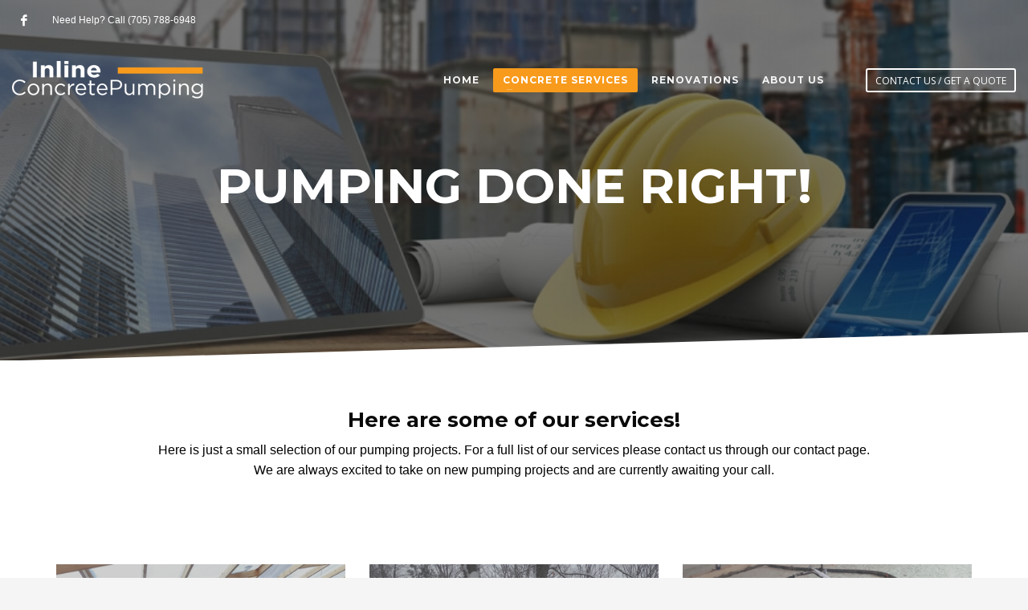

--- FILE ---
content_type: text/html
request_url: https://inlineconcretepumping.ca/projects-2/
body_size: 13404
content:
<!DOCTYPE html>
<html lang="en-US">
<head>
<meta charset="UTF-8"/>
<meta name="twitter:widgets:csp" content="on"/>
<link rel="profile" href="http://gmpg.org/xfn/11"/>
<link rel="pingback" href="https://inlineconcretepumping.ca/xmlrpc.php"/>

<title>Projects &#8211; Inline Concrete Pumping</title>
<meta name='robots' content='max-image-preview:large' />
	<style>img:is([sizes="auto" i], [sizes^="auto," i]) { contain-intrinsic-size: 3000px 1500px }</style>
	<link rel='dns-prefetch' href='//stats.wp.com' />
<link rel='dns-prefetch' href='//fonts.googleapis.com' />
<link rel='preconnect' href='//i0.wp.com' />
<link rel="alternate" type="application/rss+xml" title="Inline Concrete Pumping &raquo; Feed" href="https://inlineconcretepumping.ca/feed/" />
<link rel="alternate" type="application/rss+xml" title="Inline Concrete Pumping &raquo; Comments Feed" href="https://inlineconcretepumping.ca/comments/feed/" />
<script type="text/javascript">
/* <![CDATA[ */
window._wpemojiSettings = {"baseUrl":"https:\/\/s.w.org\/images\/core\/emoji\/15.1.0\/72x72\/","ext":".png","svgUrl":"https:\/\/s.w.org\/images\/core\/emoji\/15.1.0\/svg\/","svgExt":".svg","source":{"concatemoji":"https:\/\/inlineconcretepumping.ca\/wp-includes\/js\/wp-emoji-release.min.js?ver=6.8.1"}};
/*! This file is auto-generated */
!function(i,n){var o,s,e;function c(e){try{var t={supportTests:e,timestamp:(new Date).valueOf()};sessionStorage.setItem(o,JSON.stringify(t))}catch(e){}}function p(e,t,n){e.clearRect(0,0,e.canvas.width,e.canvas.height),e.fillText(t,0,0);var t=new Uint32Array(e.getImageData(0,0,e.canvas.width,e.canvas.height).data),r=(e.clearRect(0,0,e.canvas.width,e.canvas.height),e.fillText(n,0,0),new Uint32Array(e.getImageData(0,0,e.canvas.width,e.canvas.height).data));return t.every(function(e,t){return e===r[t]})}function u(e,t,n){switch(t){case"flag":return n(e,"\ud83c\udff3\ufe0f\u200d\u26a7\ufe0f","\ud83c\udff3\ufe0f\u200b\u26a7\ufe0f")?!1:!n(e,"\ud83c\uddfa\ud83c\uddf3","\ud83c\uddfa\u200b\ud83c\uddf3")&&!n(e,"\ud83c\udff4\udb40\udc67\udb40\udc62\udb40\udc65\udb40\udc6e\udb40\udc67\udb40\udc7f","\ud83c\udff4\u200b\udb40\udc67\u200b\udb40\udc62\u200b\udb40\udc65\u200b\udb40\udc6e\u200b\udb40\udc67\u200b\udb40\udc7f");case"emoji":return!n(e,"\ud83d\udc26\u200d\ud83d\udd25","\ud83d\udc26\u200b\ud83d\udd25")}return!1}function f(e,t,n){var r="undefined"!=typeof WorkerGlobalScope&&self instanceof WorkerGlobalScope?new OffscreenCanvas(300,150):i.createElement("canvas"),a=r.getContext("2d",{willReadFrequently:!0}),o=(a.textBaseline="top",a.font="600 32px Arial",{});return e.forEach(function(e){o[e]=t(a,e,n)}),o}function t(e){var t=i.createElement("script");t.src=e,t.defer=!0,i.head.appendChild(t)}"undefined"!=typeof Promise&&(o="wpEmojiSettingsSupports",s=["flag","emoji"],n.supports={everything:!0,everythingExceptFlag:!0},e=new Promise(function(e){i.addEventListener("DOMContentLoaded",e,{once:!0})}),new Promise(function(t){var n=function(){try{var e=JSON.parse(sessionStorage.getItem(o));if("object"==typeof e&&"number"==typeof e.timestamp&&(new Date).valueOf()<e.timestamp+604800&&"object"==typeof e.supportTests)return e.supportTests}catch(e){}return null}();if(!n){if("undefined"!=typeof Worker&&"undefined"!=typeof OffscreenCanvas&&"undefined"!=typeof URL&&URL.createObjectURL&&"undefined"!=typeof Blob)try{var e="postMessage("+f.toString()+"("+[JSON.stringify(s),u.toString(),p.toString()].join(",")+"));",r=new Blob([e],{type:"text/javascript"}),a=new Worker(URL.createObjectURL(r),{name:"wpTestEmojiSupports"});return void(a.onmessage=function(e){c(n=e.data),a.terminate(),t(n)})}catch(e){}c(n=f(s,u,p))}t(n)}).then(function(e){for(var t in e)n.supports[t]=e[t],n.supports.everything=n.supports.everything&&n.supports[t],"flag"!==t&&(n.supports.everythingExceptFlag=n.supports.everythingExceptFlag&&n.supports[t]);n.supports.everythingExceptFlag=n.supports.everythingExceptFlag&&!n.supports.flag,n.DOMReady=!1,n.readyCallback=function(){n.DOMReady=!0}}).then(function(){return e}).then(function(){var e;n.supports.everything||(n.readyCallback(),(e=n.source||{}).concatemoji?t(e.concatemoji):e.wpemoji&&e.twemoji&&(t(e.twemoji),t(e.wpemoji)))}))}((window,document),window._wpemojiSettings);
/* ]]> */
</script>
<link rel='stylesheet' id='zn_all_g_fonts-css' href='//fonts.googleapis.com/css?family=Montserrat%3A700%7CPlayfair+Display%3Aregular%2C700%2C900%7COpen+Sans%3A300%2Cregular%2C600%2C700%2C800&#038;ver=6.8.1' type='text/css' media='all' />
<style id='wp-emoji-styles-inline-css' type='text/css'>

	img.wp-smiley, img.emoji {
		display: inline !important;
		border: none !important;
		box-shadow: none !important;
		height: 1em !important;
		width: 1em !important;
		margin: 0 0.07em !important;
		vertical-align: -0.1em !important;
		background: none !important;
		padding: 0 !important;
	}
</style>
<link rel='stylesheet' id='wp-block-library-css' href='https://inlineconcretepumping.ca/wp-includes/css/dist/block-library/style.min.css?ver=6.8.1' type='text/css' media='all' />
<style id='classic-theme-styles-inline-css' type='text/css'>
/*! This file is auto-generated */
.wp-block-button__link{color:#fff;background-color:#32373c;border-radius:9999px;box-shadow:none;text-decoration:none;padding:calc(.667em + 2px) calc(1.333em + 2px);font-size:1.125em}.wp-block-file__button{background:#32373c;color:#fff;text-decoration:none}
</style>
<link rel='stylesheet' id='mediaelement-css' href='https://inlineconcretepumping.ca/wp-includes/js/mediaelement/mediaelementplayer-legacy.min.css?ver=4.2.17' type='text/css' media='all' />
<link rel='stylesheet' id='wp-mediaelement-css' href='https://inlineconcretepumping.ca/wp-includes/js/mediaelement/wp-mediaelement.min.css?ver=6.8.1' type='text/css' media='all' />
<style id='jetpack-sharing-buttons-style-inline-css' type='text/css'>
.jetpack-sharing-buttons__services-list{display:flex;flex-direction:row;flex-wrap:wrap;gap:0;list-style-type:none;margin:5px;padding:0}.jetpack-sharing-buttons__services-list.has-small-icon-size{font-size:12px}.jetpack-sharing-buttons__services-list.has-normal-icon-size{font-size:16px}.jetpack-sharing-buttons__services-list.has-large-icon-size{font-size:24px}.jetpack-sharing-buttons__services-list.has-huge-icon-size{font-size:36px}@media print{.jetpack-sharing-buttons__services-list{display:none!important}}.editor-styles-wrapper .wp-block-jetpack-sharing-buttons{gap:0;padding-inline-start:0}ul.jetpack-sharing-buttons__services-list.has-background{padding:1.25em 2.375em}
</style>
<style id='global-styles-inline-css' type='text/css'>
:root{--wp--preset--aspect-ratio--square: 1;--wp--preset--aspect-ratio--4-3: 4/3;--wp--preset--aspect-ratio--3-4: 3/4;--wp--preset--aspect-ratio--3-2: 3/2;--wp--preset--aspect-ratio--2-3: 2/3;--wp--preset--aspect-ratio--16-9: 16/9;--wp--preset--aspect-ratio--9-16: 9/16;--wp--preset--color--black: #000000;--wp--preset--color--cyan-bluish-gray: #abb8c3;--wp--preset--color--white: #ffffff;--wp--preset--color--pale-pink: #f78da7;--wp--preset--color--vivid-red: #cf2e2e;--wp--preset--color--luminous-vivid-orange: #ff6900;--wp--preset--color--luminous-vivid-amber: #fcb900;--wp--preset--color--light-green-cyan: #7bdcb5;--wp--preset--color--vivid-green-cyan: #00d084;--wp--preset--color--pale-cyan-blue: #8ed1fc;--wp--preset--color--vivid-cyan-blue: #0693e3;--wp--preset--color--vivid-purple: #9b51e0;--wp--preset--gradient--vivid-cyan-blue-to-vivid-purple: linear-gradient(135deg,rgba(6,147,227,1) 0%,rgb(155,81,224) 100%);--wp--preset--gradient--light-green-cyan-to-vivid-green-cyan: linear-gradient(135deg,rgb(122,220,180) 0%,rgb(0,208,130) 100%);--wp--preset--gradient--luminous-vivid-amber-to-luminous-vivid-orange: linear-gradient(135deg,rgba(252,185,0,1) 0%,rgba(255,105,0,1) 100%);--wp--preset--gradient--luminous-vivid-orange-to-vivid-red: linear-gradient(135deg,rgba(255,105,0,1) 0%,rgb(207,46,46) 100%);--wp--preset--gradient--very-light-gray-to-cyan-bluish-gray: linear-gradient(135deg,rgb(238,238,238) 0%,rgb(169,184,195) 100%);--wp--preset--gradient--cool-to-warm-spectrum: linear-gradient(135deg,rgb(74,234,220) 0%,rgb(151,120,209) 20%,rgb(207,42,186) 40%,rgb(238,44,130) 60%,rgb(251,105,98) 80%,rgb(254,248,76) 100%);--wp--preset--gradient--blush-light-purple: linear-gradient(135deg,rgb(255,206,236) 0%,rgb(152,150,240) 100%);--wp--preset--gradient--blush-bordeaux: linear-gradient(135deg,rgb(254,205,165) 0%,rgb(254,45,45) 50%,rgb(107,0,62) 100%);--wp--preset--gradient--luminous-dusk: linear-gradient(135deg,rgb(255,203,112) 0%,rgb(199,81,192) 50%,rgb(65,88,208) 100%);--wp--preset--gradient--pale-ocean: linear-gradient(135deg,rgb(255,245,203) 0%,rgb(182,227,212) 50%,rgb(51,167,181) 100%);--wp--preset--gradient--electric-grass: linear-gradient(135deg,rgb(202,248,128) 0%,rgb(113,206,126) 100%);--wp--preset--gradient--midnight: linear-gradient(135deg,rgb(2,3,129) 0%,rgb(40,116,252) 100%);--wp--preset--font-size--small: 13px;--wp--preset--font-size--medium: 20px;--wp--preset--font-size--large: 36px;--wp--preset--font-size--x-large: 42px;--wp--preset--spacing--20: 0.44rem;--wp--preset--spacing--30: 0.67rem;--wp--preset--spacing--40: 1rem;--wp--preset--spacing--50: 1.5rem;--wp--preset--spacing--60: 2.25rem;--wp--preset--spacing--70: 3.38rem;--wp--preset--spacing--80: 5.06rem;--wp--preset--shadow--natural: 6px 6px 9px rgba(0, 0, 0, 0.2);--wp--preset--shadow--deep: 12px 12px 50px rgba(0, 0, 0, 0.4);--wp--preset--shadow--sharp: 6px 6px 0px rgba(0, 0, 0, 0.2);--wp--preset--shadow--outlined: 6px 6px 0px -3px rgba(255, 255, 255, 1), 6px 6px rgba(0, 0, 0, 1);--wp--preset--shadow--crisp: 6px 6px 0px rgba(0, 0, 0, 1);}:where(.is-layout-flex){gap: 0.5em;}:where(.is-layout-grid){gap: 0.5em;}body .is-layout-flex{display: flex;}.is-layout-flex{flex-wrap: wrap;align-items: center;}.is-layout-flex > :is(*, div){margin: 0;}body .is-layout-grid{display: grid;}.is-layout-grid > :is(*, div){margin: 0;}:where(.wp-block-columns.is-layout-flex){gap: 2em;}:where(.wp-block-columns.is-layout-grid){gap: 2em;}:where(.wp-block-post-template.is-layout-flex){gap: 1.25em;}:where(.wp-block-post-template.is-layout-grid){gap: 1.25em;}.has-black-color{color: var(--wp--preset--color--black) !important;}.has-cyan-bluish-gray-color{color: var(--wp--preset--color--cyan-bluish-gray) !important;}.has-white-color{color: var(--wp--preset--color--white) !important;}.has-pale-pink-color{color: var(--wp--preset--color--pale-pink) !important;}.has-vivid-red-color{color: var(--wp--preset--color--vivid-red) !important;}.has-luminous-vivid-orange-color{color: var(--wp--preset--color--luminous-vivid-orange) !important;}.has-luminous-vivid-amber-color{color: var(--wp--preset--color--luminous-vivid-amber) !important;}.has-light-green-cyan-color{color: var(--wp--preset--color--light-green-cyan) !important;}.has-vivid-green-cyan-color{color: var(--wp--preset--color--vivid-green-cyan) !important;}.has-pale-cyan-blue-color{color: var(--wp--preset--color--pale-cyan-blue) !important;}.has-vivid-cyan-blue-color{color: var(--wp--preset--color--vivid-cyan-blue) !important;}.has-vivid-purple-color{color: var(--wp--preset--color--vivid-purple) !important;}.has-black-background-color{background-color: var(--wp--preset--color--black) !important;}.has-cyan-bluish-gray-background-color{background-color: var(--wp--preset--color--cyan-bluish-gray) !important;}.has-white-background-color{background-color: var(--wp--preset--color--white) !important;}.has-pale-pink-background-color{background-color: var(--wp--preset--color--pale-pink) !important;}.has-vivid-red-background-color{background-color: var(--wp--preset--color--vivid-red) !important;}.has-luminous-vivid-orange-background-color{background-color: var(--wp--preset--color--luminous-vivid-orange) !important;}.has-luminous-vivid-amber-background-color{background-color: var(--wp--preset--color--luminous-vivid-amber) !important;}.has-light-green-cyan-background-color{background-color: var(--wp--preset--color--light-green-cyan) !important;}.has-vivid-green-cyan-background-color{background-color: var(--wp--preset--color--vivid-green-cyan) !important;}.has-pale-cyan-blue-background-color{background-color: var(--wp--preset--color--pale-cyan-blue) !important;}.has-vivid-cyan-blue-background-color{background-color: var(--wp--preset--color--vivid-cyan-blue) !important;}.has-vivid-purple-background-color{background-color: var(--wp--preset--color--vivid-purple) !important;}.has-black-border-color{border-color: var(--wp--preset--color--black) !important;}.has-cyan-bluish-gray-border-color{border-color: var(--wp--preset--color--cyan-bluish-gray) !important;}.has-white-border-color{border-color: var(--wp--preset--color--white) !important;}.has-pale-pink-border-color{border-color: var(--wp--preset--color--pale-pink) !important;}.has-vivid-red-border-color{border-color: var(--wp--preset--color--vivid-red) !important;}.has-luminous-vivid-orange-border-color{border-color: var(--wp--preset--color--luminous-vivid-orange) !important;}.has-luminous-vivid-amber-border-color{border-color: var(--wp--preset--color--luminous-vivid-amber) !important;}.has-light-green-cyan-border-color{border-color: var(--wp--preset--color--light-green-cyan) !important;}.has-vivid-green-cyan-border-color{border-color: var(--wp--preset--color--vivid-green-cyan) !important;}.has-pale-cyan-blue-border-color{border-color: var(--wp--preset--color--pale-cyan-blue) !important;}.has-vivid-cyan-blue-border-color{border-color: var(--wp--preset--color--vivid-cyan-blue) !important;}.has-vivid-purple-border-color{border-color: var(--wp--preset--color--vivid-purple) !important;}.has-vivid-cyan-blue-to-vivid-purple-gradient-background{background: var(--wp--preset--gradient--vivid-cyan-blue-to-vivid-purple) !important;}.has-light-green-cyan-to-vivid-green-cyan-gradient-background{background: var(--wp--preset--gradient--light-green-cyan-to-vivid-green-cyan) !important;}.has-luminous-vivid-amber-to-luminous-vivid-orange-gradient-background{background: var(--wp--preset--gradient--luminous-vivid-amber-to-luminous-vivid-orange) !important;}.has-luminous-vivid-orange-to-vivid-red-gradient-background{background: var(--wp--preset--gradient--luminous-vivid-orange-to-vivid-red) !important;}.has-very-light-gray-to-cyan-bluish-gray-gradient-background{background: var(--wp--preset--gradient--very-light-gray-to-cyan-bluish-gray) !important;}.has-cool-to-warm-spectrum-gradient-background{background: var(--wp--preset--gradient--cool-to-warm-spectrum) !important;}.has-blush-light-purple-gradient-background{background: var(--wp--preset--gradient--blush-light-purple) !important;}.has-blush-bordeaux-gradient-background{background: var(--wp--preset--gradient--blush-bordeaux) !important;}.has-luminous-dusk-gradient-background{background: var(--wp--preset--gradient--luminous-dusk) !important;}.has-pale-ocean-gradient-background{background: var(--wp--preset--gradient--pale-ocean) !important;}.has-electric-grass-gradient-background{background: var(--wp--preset--gradient--electric-grass) !important;}.has-midnight-gradient-background{background: var(--wp--preset--gradient--midnight) !important;}.has-small-font-size{font-size: var(--wp--preset--font-size--small) !important;}.has-medium-font-size{font-size: var(--wp--preset--font-size--medium) !important;}.has-large-font-size{font-size: var(--wp--preset--font-size--large) !important;}.has-x-large-font-size{font-size: var(--wp--preset--font-size--x-large) !important;}
:where(.wp-block-post-template.is-layout-flex){gap: 1.25em;}:where(.wp-block-post-template.is-layout-grid){gap: 1.25em;}
:where(.wp-block-columns.is-layout-flex){gap: 2em;}:where(.wp-block-columns.is-layout-grid){gap: 2em;}
:root :where(.wp-block-pullquote){font-size: 1.5em;line-height: 1.6;}
</style>
<link rel='stylesheet' id='kallyas-styles-css' href='https://inlineconcretepumping.ca/wp-content/themes/kallyas/style.css?ver=4.17.1' type='text/css' media='all' />
<link rel='stylesheet' id='th-bootstrap-styles-css' href='https://inlineconcretepumping.ca/wp-content/themes/kallyas/css/bootstrap.min.css?ver=4.17.1' type='text/css' media='all' />
<link rel='stylesheet' id='th-theme-template-styles-css' href='https://inlineconcretepumping.ca/wp-content/themes/kallyas/css/template.min.css?ver=4.17.1' type='text/css' media='all' />
<link rel='stylesheet' id='zion-frontend-css' href='https://inlineconcretepumping.ca/wp-content/themes/kallyas/framework/zion-builder/assets/css/znb_frontend.css?ver=1.0.26' type='text/css' media='all' />
<link rel='stylesheet' id='1088-layout.css-css' href='//inlineconcretepumping.ca/wp-content/uploads/zion-builder/cache/1088-layout.css?ver=87fc813f0733703028fc58d2b3db48d6' type='text/css' media='all' />
<link rel='stylesheet' id='kallyas-addon-nav-overlay-css-css' href='https://inlineconcretepumping.ca/wp-content/plugins/kallyas-addon-nav-overlay/assets/styles.min.css?ver=1.0.10' type='text/css' media='all' />
<link rel='stylesheet' id='th-theme-print-stylesheet-css' href='https://inlineconcretepumping.ca/wp-content/themes/kallyas/css/print.css?ver=4.17.1' type='text/css' media='print' />
<link rel='stylesheet' id='th-theme-options-styles-css' href='//inlineconcretepumping.ca/wp-content/uploads/zn_dynamic.css?ver=1747155566' type='text/css' media='all' />
<script type="text/javascript" src="https://inlineconcretepumping.ca/wp-includes/js/jquery/jquery.min.js?ver=3.7.1" id="jquery-core-js"></script>
<script type="text/javascript" src="https://inlineconcretepumping.ca/wp-includes/js/jquery/jquery-migrate.min.js?ver=3.4.1" id="jquery-migrate-js"></script>
<link rel="https://api.w.org/" href="https://inlineconcretepumping.ca/wp-json/" /><link rel="alternate" title="JSON" type="application/json" href="https://inlineconcretepumping.ca/wp-json/wp/v2/pages/1088" /><link rel="EditURI" type="application/rsd+xml" title="RSD" href="https://inlineconcretepumping.ca/xmlrpc.php?rsd" />
<meta name="generator" content="WordPress 6.8.1" />
<link rel="canonical" href="https://inlineconcretepumping.ca/projects-2/" />
<link rel='shortlink' href='https://inlineconcretepumping.ca/?p=1088' />
<link rel="alternate" title="oEmbed (JSON)" type="application/json+oembed" href="https://inlineconcretepumping.ca/wp-json/oembed/1.0/embed?url=https%3A%2F%2Finlineconcretepumping.ca%2Fprojects-2%2F" />
<link rel="alternate" title="oEmbed (XML)" type="text/xml+oembed" href="https://inlineconcretepumping.ca/wp-json/oembed/1.0/embed?url=https%3A%2F%2Finlineconcretepumping.ca%2Fprojects-2%2F&#038;format=xml" />
	<style>img#wpstats{display:none}</style>
				<meta name="theme-color"
			  content="#f89b1d">
				<meta name="viewport" content="width=device-width, initial-scale=1, maximum-scale=1"/>
		
		<!--[if lte IE 8]>
		<script type="text/javascript">
			var $buoop = {
				vs: {i: 10, f: 25, o: 12.1, s: 7, n: 9}
			};

			$buoop.ol = window.onload;

			window.onload = function () {
				try {
					if ($buoop.ol) {
						$buoop.ol()
					}
				}
				catch (e) {
				}

				var e = document.createElement("script");
				e.setAttribute("type", "text/javascript");
				e.setAttribute("src", "https://browser-update.org/update.js");
				document.body.appendChild(e);
			};
		</script>
		<![endif]-->

		<!-- for IE6-8 support of HTML5 elements -->
		<!--[if lt IE 9]>
		<script src="//html5shim.googlecode.com/svn/trunk/html5.js"></script>
		<![endif]-->
		
	<!-- Fallback for animating in viewport -->
	<noscript>
		<style type="text/css" media="screen">
			.zn-animateInViewport {visibility: visible;}
		</style>
	</noscript>
	<style type="text/css">.recentcomments a{display:inline !important;padding:0 !important;margin:0 !important;}</style><meta name="generator" content="Powered by Slider Revolution 6.7.3 - responsive, Mobile-Friendly Slider Plugin for WordPress with comfortable drag and drop interface." />
<!-- Generated inline styles --><style type='text/css' id='zn-inline-styles'>body #page_wrapper, body.boxed #page_wrapper {background-color:#ffffff;}@media (min-width:768px){ .site-header.style12 {background-color:rgba(255,255,255,0); background-image:none;background-repeat:no-repeat;background-position:center center;background-attachment:scroll; }}.site-logo-img {max-width:none; max-height:none !important; width:auto !important; height:auto !important; }@media (max-width:767px){.site-header {background-color:#4f4f4f !important;}}.site-logo-img {max-width:none; max-height:none !important; width:auto !important; height:auto !important; }</style><link rel="icon" href="https://i0.wp.com/inlineconcretepumping.ca/wp-content/uploads/2019/05/browser-logo.png?fit=32%2C32&#038;ssl=1" sizes="32x32" />
<link rel="icon" href="https://i0.wp.com/inlineconcretepumping.ca/wp-content/uploads/2019/05/browser-logo.png?fit=192%2C192&#038;ssl=1" sizes="192x192" />
<link rel="apple-touch-icon" href="https://i0.wp.com/inlineconcretepumping.ca/wp-content/uploads/2019/05/browser-logo.png?fit=180%2C180&#038;ssl=1" />
<meta name="msapplication-TileImage" content="https://i0.wp.com/inlineconcretepumping.ca/wp-content/uploads/2019/05/browser-logo.png?fit=270%2C270&#038;ssl=1" />
<script>function setREVStartSize(e){
			//window.requestAnimationFrame(function() {
				window.RSIW = window.RSIW===undefined ? window.innerWidth : window.RSIW;
				window.RSIH = window.RSIH===undefined ? window.innerHeight : window.RSIH;
				try {
					var pw = document.getElementById(e.c).parentNode.offsetWidth,
						newh;
					pw = pw===0 || isNaN(pw) || (e.l=="fullwidth" || e.layout=="fullwidth") ? window.RSIW : pw;
					e.tabw = e.tabw===undefined ? 0 : parseInt(e.tabw);
					e.thumbw = e.thumbw===undefined ? 0 : parseInt(e.thumbw);
					e.tabh = e.tabh===undefined ? 0 : parseInt(e.tabh);
					e.thumbh = e.thumbh===undefined ? 0 : parseInt(e.thumbh);
					e.tabhide = e.tabhide===undefined ? 0 : parseInt(e.tabhide);
					e.thumbhide = e.thumbhide===undefined ? 0 : parseInt(e.thumbhide);
					e.mh = e.mh===undefined || e.mh=="" || e.mh==="auto" ? 0 : parseInt(e.mh,0);
					if(e.layout==="fullscreen" || e.l==="fullscreen")
						newh = Math.max(e.mh,window.RSIH);
					else{
						e.gw = Array.isArray(e.gw) ? e.gw : [e.gw];
						for (var i in e.rl) if (e.gw[i]===undefined || e.gw[i]===0) e.gw[i] = e.gw[i-1];
						e.gh = e.el===undefined || e.el==="" || (Array.isArray(e.el) && e.el.length==0)? e.gh : e.el;
						e.gh = Array.isArray(e.gh) ? e.gh : [e.gh];
						for (var i in e.rl) if (e.gh[i]===undefined || e.gh[i]===0) e.gh[i] = e.gh[i-1];
											
						var nl = new Array(e.rl.length),
							ix = 0,
							sl;
						e.tabw = e.tabhide>=pw ? 0 : e.tabw;
						e.thumbw = e.thumbhide>=pw ? 0 : e.thumbw;
						e.tabh = e.tabhide>=pw ? 0 : e.tabh;
						e.thumbh = e.thumbhide>=pw ? 0 : e.thumbh;
						for (var i in e.rl) nl[i] = e.rl[i]<window.RSIW ? 0 : e.rl[i];
						sl = nl[0];
						for (var i in nl) if (sl>nl[i] && nl[i]>0) { sl = nl[i]; ix=i;}
						var m = pw>(e.gw[ix]+e.tabw+e.thumbw) ? 1 : (pw-(e.tabw+e.thumbw)) / (e.gw[ix]);
						newh =  (e.gh[ix] * m) + (e.tabh + e.thumbh);
					}
					var el = document.getElementById(e.c);
					if (el!==null && el) el.style.height = newh+"px";
					el = document.getElementById(e.c+"_wrapper");
					if (el!==null && el) {
						el.style.height = newh+"px";
						el.style.display = "block";
					}
				} catch(e){
					console.log("Failure at Presize of Slider:" + e)
				}
			//});
		  };</script>
		<style type="text/css" id="wp-custom-css">
			
@media screen and (max-width:1000px) {
	.znColumnElement {margin-bottom:40px}
	.widget h3 {font-size:25px!important;}
	h3.tbk__title {
    font-size: 35px!important;
    line-height: 40px!important;
    margin-top: 30px;
}
	.site-header {
    background-color: #292929 !important;
}
	.navRight, .topnav-li {display:none;}
	.cta-button-0 {display:none;}
	.znTiltBox-tilter__title {font-size:25px!important;}
	h4 {
		font-size:25px!important;
	}
	.headerslide {text-align:center!important;}
	h3 {font-size:40px!important;}}
.tbk__title {
    line-height: 1;
}
#eluid83d6a6d1 .btn-custom-color.btn-element-0 {
    background-color: #f89b1d;
	}
.slidetextdw {text-align:center!important;line-height:25px!important;
}
img.logo-img.site-logo-img {
    width: 60%;
}
.site-logo-anch {
    padding: 0;
    display: table-cell;
    position: relative;
    vertical-align: middle;
    text-align: left;
}
.copyright.footer-copyright {
    text-align: center;
}
.site-footer-bottom {
    padding-top: 30px;
    border-top: 2px solid #484848;
    color: #ffffff;
}
.hometextdw {
    text-align: center;
    font-size: 16px;
    line-height: 29px;
    font-weight: 400;
}
.main-nav.mainnav--active-bg > ul > .menu-item.active > a:before, .main-nav.mainnav--active-bg > ul > .menu-item > a:hover:before, .main-nav.mainnav--active-bg > ul > .menu-item:hover > a:before {
    background-color: #f89b1d;
}
span.hidden-xs {
    background-color: #f89b1d;
    color: #fff!important;
    padding: 5px;
    border-radius: 3px;
    font-weight: 300;
}
img.logo-img.site-logo-img {
    width: 100%!important;
}
a#open_sliding_panel {
    display: none;
}		</style>
		</head>

<body  class="wp-singular page-template-default page page-id-1088 wp-theme-kallyas res1170 kl-follow-menu kl-skin--light" itemscope="itemscope" itemtype="https://schema.org/WebPage" >


			<div class="support_panel support-panel" id="sliding_panel">
				<div class="support-panel-close js-toggle-class" data-targets="#sliding_panel,#open_sliding_panel" data-target-classes="is-opened,is-toggled" data-multiple-targets="">&times;</div>				<div class="container support-panel-container">
					<div id="text-1" class="widget support-panel-widget widget_text">			<div class="textwidget">			<div class="row">
				<div class="col-sm-9">
					<h4 class="m_title">Let's Get in Touch</h4>
					<div class="m_content how_to_shop">
						<div class="row">
							<div class="col-sm-4">
								<span class="number">1</span> Call 705-788-2326
							</div>
							<div class="col-sm-4">
								<span class="number">2</span> Talk to a representative.
							</div>
							<div class="col-sm-4">
								<span class="number">3</span> Get A &amp; <strong>FREE</strong> Quote!
							</div>
						</div>
						<p>If you still have problems, please let us know, by sending an email to inlinecp@gmail.com . Thank you!</p>
					</div><!-- end how to shop steps -->
				</div>
				<div class="col-sm-3">
					<h4 class="m_title">CONTACT INFO</h4>
					<div class="m_content">
					Call (705) 788-2326<br>
					Located at:<br>
					46 Allensville Rd, Utterson, ON P0B 1M0
					</div>
				</div>
			</div></div>
		</div>				</div>
			</div><!--// end #sliding_panel.support_panel -->
			<div class="login_register_stuff"></div><!-- end login register stuff -->		<div id="fb-root"></div>
		<script>(function (d, s, id) {
			var js, fjs = d.getElementsByTagName(s)[0];
			if (d.getElementById(id)) {return;}
			js = d.createElement(s); js.id = id;
			js.src = "https://connect.facebook.net/en_US/sdk.js#xfbml=1&version=v3.0";
			fjs.parentNode.insertBefore(js, fjs);
		}(document, 'script', 'facebook-jssdk'));</script>
		
<div id="zn-nav-overlay" class="znNavOvr znNavOvr--layoutS1 znNavOvr--animation1 znNavOvr--theme-light">

	<div class="znNavOvr-inner is-empty">

		<div class="znNavOvr-menuWrapper"></div>
	</div>

	<a href="#" class="znNavOvr-close znNavOvr-close--trSmall" id="znNavOvr-close">
		<span></span>
		<svg x="0px" y="0px" width="54px" height="54px" viewBox="0 0 54 54">
			<circle fill="transparent" stroke="#656e79" stroke-width="1" cx="27" cy="27" r="25" stroke-dasharray="157 157" stroke-dashoffset="157"></circle>
		</svg>
	</a>
</div>

<div id="page_wrapper">

<header id="header" class="site-header  style12 cta_button  header--follow   site-header--absolute-xs site-header-xs-color-scheme--light  sticky-resize headerstyle--image_color site-header--absolute nav-th--light sheader-sh--light"  data-original-sticky-textscheme="sh--light"  role="banner" itemscope="itemscope" itemtype="https://schema.org/WPHeader" >
		<div class="site-header-wrapper sticky-top-area">

		<div class="site-header-top-wrapper topbar-style--custom  sh--light">

			<div class="siteheader-container container">

				

	
	<div class="fxb-row site-header-row site-header-top ">

		<div class='fxb-col fxb fxb-start-x fxb-center-y fxb-basis-auto site-header-col-left site-header-top-left'>
			<ul class="sh-component social-icons sc--clean topnav navRight topnav-no-hdnav"><li class="topnav-li social-icons-li"><a href="https://www.facebook.com/Inline-Concrete-Pumping-Services-705-788-2326-155567877831573/" data-zniconfam="kl-social-icons" data-zn_icon="" target="_self" class="topnav-item social-icons-item scheader-icon-" title="Facebook"></a></li></ul><div class="sh-component kl-header-toptext kl-font-alt">Need Help? Call  (705) 788-6948</div>					</div>

		<div class='fxb-col fxb fxb-end-x fxb-center-y fxb-basis-auto site-header-col-right site-header-top-right'>
									<ul class="sh-component topnav navRight topnav--sliding-panel topnav-no-sc topnav-no-hdnav">
				<li class="topnav-li">
					<a href="#" id="open_sliding_panel" class="topnav-item open-sliding-panel js-toggle-class" data-target="#sliding_panel" data-target-class="is-opened">
						<i class="glyphicon glyphicon-remove-circle kl-icon-white"></i>
						<i class="glyphicon glyphicon-info-sign kl-icon-white visible-xs xs-icon"></i>
						<span class="hidden-xs">Support</span>					</a>
				</li>
			</ul>
				</div>

	</div><!-- /.site-header-top -->

	

			</div>
		</div><!-- /.site-header-top-wrapper -->

		<div class="kl-top-header site-header-main-wrapper clearfix   header-no-bottom  sh--light">

			<div class="container siteheader-container ">

				<div class='fxb-col fxb-basis-auto'>

					

<div class="fxb-row site-header-row site-header-main ">

	<div class='fxb-col fxb fxb-start-x fxb-center-y fxb-basis-auto fxb-grow-0 fxb-sm-half site-header-col-left site-header-main-left'>
				<div id="logo-container" class="logo-container  hasHoverMe logosize--yes zn-original-logo">
			<!-- Logo -->
			<h3 class='site-logo logo ' id='logo'><a href='https://inlineconcretepumping.ca/' class='site-logo-anch'><img class="logo-img site-logo-img" src="https://inlineconcretepumping.ca/wp-content/uploads/2019/06/inlinelogo2.png"  alt="Inline Concrete Pumping" title="North Bay, Muskoka, Parry Sound and Fenelon Falls" data-mobile-logo="https://inlineconcretepumping.ca/wp-content/uploads/2019/06/inlinelogo2.png" /></a></h3>			<!-- InfoCard -->
					</div>

			</div>

	<div class='fxb-col fxb fxb-center-x fxb-center-y fxb-basis-auto fxb-grow-0 site-header-col-center site-header-main-center'>
			</div>

	<div class='fxb-col fxb fxb-end-x fxb-center-y fxb-basis-auto fxb-sm-half site-header-col-right site-header-main-right'>

		<div class='fxb-col fxb fxb-end-x fxb-center-y fxb-basis-auto fxb-sm-half site-header-main-right-top'>
								<div class="sh-component main-menu-wrapper" role="navigation" itemscope="itemscope" itemtype="https://schema.org/SiteNavigationElement" >

					<div class="zn-res-menuwrapper">
			<a href="#" class="zn-res-trigger zn-menuBurger zn-menuBurger--3--s zn-menuBurger--anim1 " id="zn-res-trigger">
				<span></span>
				<span></span>
				<span></span>
			</a>
		</div><!-- end responsive menu -->
		<div id="main-menu" class="main-nav mainnav--overlay mainnav--active-bg mainnav--pointer-dash nav-mm--dark zn_mega_wrapper "><ul id="menu-header-menu" class="main-menu main-menu-nav zn_mega_menu "><li id="menu-item-1802" class="main-menu-item menu-item menu-item-type-custom menu-item-object-custom menu-item-home menu-item-1802  main-menu-item-top  menu-item-even menu-item-depth-0"><a href="https://inlineconcretepumping.ca" class=" main-menu-link main-menu-link-top"><span>HOME</span></a></li>
<li id="menu-item-1152" class="main-menu-item menu-item menu-item-type-post_type menu-item-object-page current-menu-item page_item page-item-1088 current_page_item menu-item-has-children menu-item-1152 active  main-menu-item-top  menu-item-even menu-item-depth-0"><a href="https://inlineconcretepumping.ca/projects-2/" class=" main-menu-link main-menu-link-top"><span>CONCRETE SERVICES</span></a>
<ul class="sub-menu clearfix">
	<li id="menu-item-1901" class="main-menu-item menu-item menu-item-type-post_type menu-item-object-page menu-item-1901  main-menu-item-sub  menu-item-odd menu-item-depth-1"><a href="https://inlineconcretepumping.ca/remotelocations/" class=" main-menu-link main-menu-link-sub"><span>Remote Locations 500ft</span></a></li>
	<li id="menu-item-2025" class="main-menu-item menu-item menu-item-type-post_type menu-item-object-page menu-item-2025  main-menu-item-sub  menu-item-odd menu-item-depth-1"><a href="https://inlineconcretepumping.ca/concretefinishing/" class=" main-menu-link main-menu-link-sub"><span>Concrete Finishing</span></a></li>
	<li id="menu-item-1854" class="main-menu-item menu-item menu-item-type-post_type menu-item-object-page menu-item-1854  main-menu-item-sub  menu-item-odd menu-item-depth-1"><a href="https://inlineconcretepumping.ca/footings/" class=" main-menu-link main-menu-link-sub"><span>Footings</span></a></li>
	<li id="menu-item-1851" class="main-menu-item menu-item menu-item-type-post_type menu-item-object-page menu-item-1851  main-menu-item-sub  menu-item-odd menu-item-depth-1"><a href="https://inlineconcretepumping.ca/icf/" class=" main-menu-link main-menu-link-sub"><span>Walls ICF&#8217;s</span></a></li>
	<li id="menu-item-1855" class="main-menu-item menu-item menu-item-type-post_type menu-item-object-page menu-item-1855  main-menu-item-sub  menu-item-odd menu-item-depth-1"><a href="https://inlineconcretepumping.ca/flooring/" class=" main-menu-link main-menu-link-sub"><span>Floor Finishing</span></a></li>
	<li id="menu-item-1853" class="main-menu-item menu-item menu-item-type-post_type menu-item-object-page menu-item-1853  main-menu-item-sub  menu-item-odd menu-item-depth-1"><a href="https://inlineconcretepumping.ca/groutinjections-2/" class=" main-menu-link main-menu-link-sub"><span>Grout Injections</span></a></li>
	<li id="menu-item-1900" class="main-menu-item menu-item menu-item-type-post_type menu-item-object-page menu-item-1900  main-menu-item-sub  menu-item-odd menu-item-depth-1"><a href="https://inlineconcretepumping.ca/shotcreting/" class=" main-menu-link main-menu-link-sub"><span>Shotcreting</span></a></li>
	<li id="menu-item-1913" class="main-menu-item menu-item menu-item-type-post_type menu-item-object-page menu-item-1913  main-menu-item-sub  menu-item-odd menu-item-depth-1"><a href="https://inlineconcretepumping.ca/slabjacking/" class=" main-menu-link main-menu-link-sub"><span>Slab Jacking</span></a></li>
	<li id="menu-item-1849" class="main-menu-item menu-item menu-item-type-post_type menu-item-object-page menu-item-1849  main-menu-item-sub  menu-item-odd menu-item-depth-1"><a href="https://inlineconcretepumping.ca/concreteboompumping/" class=" main-menu-link main-menu-link-sub"><span>Boom Pumping</span></a></li>
	<li id="menu-item-2108" class="main-menu-item menu-item menu-item-type-post_type menu-item-object-page menu-item-2108  main-menu-item-sub  menu-item-odd menu-item-depth-1"><a href="https://inlineconcretepumping.ca/block-foundation-build-and-repair/" class=" main-menu-link main-menu-link-sub"><span>Block Foundation Build and Repair</span></a></li>
	<li id="menu-item-2109" class="main-menu-item menu-item menu-item-type-post_type menu-item-object-page menu-item-2109  main-menu-item-sub  menu-item-odd menu-item-depth-1"><a href="https://inlineconcretepumping.ca/concrete-pier-build-and-repair/" class=" main-menu-link main-menu-link-sub"><span>Concrete Pier Build and Repair</span></a></li>
	<li id="menu-item-2110" class="main-menu-item menu-item menu-item-type-post_type menu-item-object-page menu-item-2110  main-menu-item-sub  menu-item-odd menu-item-depth-1"><a href="https://inlineconcretepumping.ca/foundation-build-and-repair/" class=" main-menu-link main-menu-link-sub"><span>Foundation Build and Repair</span></a></li>
	<li id="menu-item-2111" class="main-menu-item menu-item menu-item-type-post_type menu-item-object-page menu-item-2111  main-menu-item-sub  menu-item-odd menu-item-depth-1"><a href="https://inlineconcretepumping.ca/wet-basement-repair/" class=" main-menu-link main-menu-link-sub"><span>Wet Basement Repair</span></a></li>
</ul>
</li>
<li id="menu-item-2203" class="main-menu-item menu-item menu-item-type-post_type menu-item-object-page menu-item-2203  main-menu-item-top  menu-item-even menu-item-depth-0"><a href="https://inlineconcretepumping.ca/renovations/" class=" main-menu-link main-menu-link-top"><span>RENOVATIONS</span></a></li>
<li id="menu-item-1555" class="main-menu-item menu-item menu-item-type-post_type menu-item-object-page menu-item-1555  main-menu-item-top  menu-item-even menu-item-depth-0"><a href="https://inlineconcretepumping.ca/about-us/" class=" main-menu-link main-menu-link-top"><span>ABOUT US</span></a></li>
</ul></div>		</div>
		<!-- end main_menu -->
		<a href="/contact-us/"  class="sh-component ctabutton cta-button-0 kl-cta-custom btn btn-lined btn-sm zn_dummy_value cta-icon--before btn--rounded" title="Contact" target="_self"  itemprop="url" ><span>CONTACT US / GET A QUOTE</span></a>		</div>

		
	</div>

</div><!-- /.site-header-main -->


				</div>

							</div><!-- /.siteheader-container -->

		</div><!-- /.site-header-main-wrapper -->

		

	</div><!-- /.site-header-wrapper -->
	</header>
<div class="zn_pb_wrapper clearfix zn_sortable_content" data-droplevel="0">		<section class="zn_section eluid2cec293d     section-sidemargins    zn_section--masked zn_section--relative section--no " id="eluidc21a7355"  >

			<div class="zn-bgSource "  ><div class="zn-bgSource-image" style="background-image:url(https://inlineconcretepumping.ca/wp-content/uploads/2019/05/ontario-construction-site.jpg);background-repeat:no-repeat;background-position:center center;background-size:cover;background-attachment:scroll"></div><div class="zn-bgSource-overlay" style="background: -webkit-linear-gradient(left, rgba(53,53,53,0.65) 0%,rgba(10,10,10,0.55) 100%); background: linear-gradient(to right, rgba(53,53,53,0.65) 0%,rgba(10,10,10,0.55) 100%); "></div></div>
			<div class="zn_section_size container zn-section-height--custom_height zn-section-content_algn--top ">

				<div class="row ">
					
		<div class="eluid4e97bcd6            col-md-12 col-sm-12   znColumnElement"  id="eluid4e97bcd6" >

			
			<div class="znColumnElement-innerWrapper-eluid4e97bcd6 znColumnElement-innerWrapper znColumnElement-innerWrapper--valign-top znColumnElement-innerWrapper--halign-left " >

				<div class="znColumnElement-innerContent">					<div class="kl-title-block clearfix tbk--text- tbk--center text-center tbk-symbol--  tbk-icon-pos--after-title eluidcb6964ef " ><h3 class="tbk__title" itemprop="headline" >PUMPING DONE RIGHT!</h3></div>				</div>
			</div>

			
		</div>
	
				</div>
			</div>

			<div class="kl-mask kl-bottommask kl-mask--mask7 mask7l kl-mask--light">
<div class="skewmask-block" style="background-color:#ffffff"></div></div>		</section>


				<section class="zn_section eluid90dd0ba0     section-sidemargins    section--no " id="eluid90dd0ba0"  >

			
			<div class="zn_section_size container zn-section-height--auto zn-section-content_algn--top ">

				<div class="row ">
					
		<div class="eluid0024316f            col-md-12 col-sm-12   znColumnElement"  id="eluid0024316f" >

			
			<div class="znColumnElement-innerWrapper-eluid0024316f znColumnElement-innerWrapper znColumnElement-innerWrapper--valign-top znColumnElement-innerWrapper--halign-left " >

				<div class="znColumnElement-innerContent">					<div class="kl-title-block clearfix tbk--text-dark tbk--center text-center tbk-symbol--  tbk-icon-pos--after-title eluidbacc65d3 " ><h3 class="tbk__title" itemprop="headline" >Here are some of our services!</h3><div class="tbk__subtitle" itemprop="alternativeHeadline" >Here is just a small selection of our pumping projects. For a full list of our services please contact us through our contact page. </br>We are always excited to take on new pumping projects and are currently awaiting your call.</div></div>				</div>
			</div>

			
		</div>
	
				</div>
			</div>

					</section>


				<section class="zn_section eluidaef3743f     section-sidemargins    section--no " id="eluidaef3743f"  >

			
			<div class="zn_section_size container zn-section-height--auto zn-section-content_algn--top ">

				<div class="row ">
					
		<div class="eluid84fb7df9            col-md-4 col-sm-4   znColumnElement"  id="eluid84fb7df9" >

			
			<div class="znColumnElement-innerWrapper-eluid84fb7df9 znColumnElement-innerWrapper znColumnElement-innerWrapper--valign-top znColumnElement-innerWrapper--halign-left " >

				<div class="znColumnElement-innerContent">					
	<div class="znTiltboxElm eluide601e582 " >

		<a href="https://inlineconcretepumping.ca/footings/" data-movement="1" class="znTiltBox-tilter znTiltBox-tilter--5"  target="_blank" rel="noopener" itemprop="url" >

		<figure class="znTiltBox-tilter__figure">

			<img class="znTiltBox-tilter__image cover-fit-img" src="https://inlineconcretepumping.ca/wp-content/uploads/2019/05/20190312_103949-e1557871095862.jpg"  alt=""  title="20190312_103949" />
						<div class="znTiltBox-tilter__deco znTiltBox-tilter__deco--shine"><div></div></div>
			
						<div class="znTiltBox-tilter__deco znTiltBox-tilter__deco--overlay"></div>
			
			<figcaption class="znTiltBox-tilter__caption">
				<h3 class="znTiltBox-tilter__title">Pumping <br/>Footings</h3>			</figcaption>

						<svg class="znTiltBox-tilter__deco znTiltBox-tilter__deco--lines"><rect></rect></svg>
			
		</figure>

		</a>
	</div>

					</div>
			</div>

			
		</div>
	
		<div class="eluide431d79a            col-md-4 col-sm-4   znColumnElement"  id="eluide431d79a" >

			
			<div class="znColumnElement-innerWrapper-eluide431d79a znColumnElement-innerWrapper znColumnElement-innerWrapper--valign-top znColumnElement-innerWrapper--halign-left " >

				<div class="znColumnElement-innerContent">					
	<div class="znTiltboxElm eluid9d02641a " >

		<a href="https://inlineconcretepumping.ca/raisedcottages/" data-movement="1" class="znTiltBox-tilter znTiltBox-tilter--5"  target="_blank" rel="noopener" itemprop="url" >

		<figure class="znTiltBox-tilter__figure">

			<img class="znTiltBox-tilter__image cover-fit-img" src="https://inlineconcretepumping.ca/wp-content/uploads/2019/05/Raisedcot.jpg"  alt=""  title="Raisedcot" />
						<div class="znTiltBox-tilter__deco znTiltBox-tilter__deco--shine"><div></div></div>
			
						<div class="znTiltBox-tilter__deco znTiltBox-tilter__deco--overlay"></div>
			
			<figcaption class="znTiltBox-tilter__caption">
				<h3 class="znTiltBox-tilter__title">Winter</br> Pumping</h3>			</figcaption>

						<svg class="znTiltBox-tilter__deco znTiltBox-tilter__deco--lines"><rect></rect></svg>
			
		</figure>

		</a>
	</div>

					</div>
			</div>

			
		</div>
	
		<div class="eluid061c5a6f            col-md-4 col-sm-4   znColumnElement"  id="eluid061c5a6f" >

			
			<div class="znColumnElement-innerWrapper-eluid061c5a6f znColumnElement-innerWrapper znColumnElement-innerWrapper--valign-top znColumnElement-innerWrapper--halign-left " >

				<div class="znColumnElement-innerContent">					
	<div class="znTiltboxElm eluid6064e08c " >

		<a href="https://inlineconcretepumping.ca/flooring/" data-movement="1" class="znTiltBox-tilter znTiltBox-tilter--5"  target="_blank" rel="noopener" itemprop="url" >

		<figure class="znTiltBox-tilter__figure">

			<img class="znTiltBox-tilter__image cover-fit-img" src="https://inlineconcretepumping.ca/wp-content/uploads/2019/05/Flooring2.jpg"  alt=""  title="Flooring2" />
						<div class="znTiltBox-tilter__deco znTiltBox-tilter__deco--shine"><div></div></div>
			
						<div class="znTiltBox-tilter__deco znTiltBox-tilter__deco--overlay"></div>
			
			<figcaption class="znTiltBox-tilter__caption">
				<h3 class="znTiltBox-tilter__title">Pumping <br/>Floors</h3>			</figcaption>

						<svg class="znTiltBox-tilter__deco znTiltBox-tilter__deco--lines"><rect></rect></svg>
			
		</figure>

		</a>
	</div>

					</div>
			</div>

			
		</div>
	
		<div class="eluid8c105cf7            col-md-8 col-sm-8   znColumnElement"  id="eluid8c105cf7" >

			
			<div class="znColumnElement-innerWrapper-eluid8c105cf7 znColumnElement-innerWrapper znColumnElement-innerWrapper--valign-top znColumnElement-innerWrapper--halign-left " >

				<div class="znColumnElement-innerContent">					
	<div class="znTiltboxElm eluidc8a3ebab " >

		<a href="https://inlineconcretepumping.ca/icf/" data-movement="1" class="znTiltBox-tilter znTiltBox-tilter--5"  target="_blank" rel="noopener" itemprop="url" >

		<figure class="znTiltBox-tilter__figure">

			<img class="znTiltBox-tilter__image cover-fit-img" src="https://inlineconcretepumping.ca/wp-content/uploads/2019/05/icfeat.jpg"  alt=""  title="icfeat" />
						<div class="znTiltBox-tilter__deco znTiltBox-tilter__deco--shine"><div></div></div>
			
						<div class="znTiltBox-tilter__deco znTiltBox-tilter__deco--overlay"></div>
			
			<figcaption class="znTiltBox-tilter__caption">
				<h3 class="znTiltBox-tilter__title">Concrete foundations  -</br> footings walls and floors</h3>			</figcaption>

						<svg class="znTiltBox-tilter__deco znTiltBox-tilter__deco--lines"><rect></rect></svg>
			
		</figure>

		</a>
	</div>

					</div>
			</div>

			
		</div>
	
				</div>
			</div>

					</section>


				<section class="zn_section eluidf618b4dc     section-sidemargins    section--no " id="eluidf618b4dc"  >

			
			<div class="zn_section_size container zn-section-height--auto zn-section-content_algn--top ">

				<div class="row ">
					
		<div class="eluid1d9e20a7            col-md-4 col-sm-4   znColumnElement"  id="eluid1d9e20a7" >

			
			<div class="znColumnElement-innerWrapper-eluid1d9e20a7 znColumnElement-innerWrapper znColumnElement-innerWrapper--valign-top znColumnElement-innerWrapper--halign-left " >

				<div class="znColumnElement-innerContent">					
	<div class="znTiltboxElm eluidc8e2e67f " >

		<a href="https://inlineconcretepumping.ca/groutinjections-2/" data-movement="1" class="znTiltBox-tilter znTiltBox-tilter--5"  target="_blank" rel="noopener" itemprop="url" >

		<figure class="znTiltBox-tilter__figure">

			<img class="znTiltBox-tilter__image cover-fit-img" src="https://inlineconcretepumping.ca/wp-content/uploads/2019/05/Groutinjections.jpg"  alt=""  title="Groutinjections" />
						<div class="znTiltBox-tilter__deco znTiltBox-tilter__deco--shine"><div></div></div>
			
						<div class="znTiltBox-tilter__deco znTiltBox-tilter__deco--overlay"></div>
			
			<figcaption class="znTiltBox-tilter__caption">
				<h3 class="znTiltBox-tilter__title">Grout</br> Injections</h3>			</figcaption>

						<svg class="znTiltBox-tilter__deco znTiltBox-tilter__deco--lines"><rect></rect></svg>
			
		</figure>

		</a>
	</div>

					</div>
			</div>

			
		</div>
	
		<div class="eluid07d3cbac            col-md-4 col-sm-4   znColumnElement"  id="eluid07d3cbac" >

			
			<div class="znColumnElement-innerWrapper-eluid07d3cbac znColumnElement-innerWrapper znColumnElement-innerWrapper--valign-top znColumnElement-innerWrapper--halign-left " >

				<div class="znColumnElement-innerContent">					
	<div class="znTiltboxElm eluidce507fe3 " >

		<a href="https://inlineconcretepumping.ca/housebuildingfoundations/" data-movement="1" class="znTiltBox-tilter znTiltBox-tilter--5"  target="_blank" rel="noopener" itemprop="url" >

		<figure class="znTiltBox-tilter__figure">

			<img class="znTiltBox-tilter__image cover-fit-img" src="https://inlineconcretepumping.ca/wp-content/uploads/2019/05/Base-prep.jpg"  alt=""  title="Base-prep" />
						<div class="znTiltBox-tilter__deco znTiltBox-tilter__deco--shine"><div></div></div>
			
						<div class="znTiltBox-tilter__deco znTiltBox-tilter__deco--overlay"></div>
			
			<figcaption class="znTiltBox-tilter__caption">
				<h3 class="znTiltBox-tilter__title">Pumping </br>Slabs</h3>			</figcaption>

						<svg class="znTiltBox-tilter__deco znTiltBox-tilter__deco--lines"><rect></rect></svg>
			
		</figure>

		</a>
	</div>

					</div>
			</div>

			
		</div>
	
		<div class="eluid36539926            col-md-4 col-sm-4   znColumnElement"  id="eluid36539926" >

			
			<div class="znColumnElement-innerWrapper-eluid36539926 znColumnElement-innerWrapper znColumnElement-innerWrapper--valign-top znColumnElement-innerWrapper--halign-left " >

				<div class="znColumnElement-innerContent">					
	<div class="znTiltboxElm eluidcc8aa1a0 " >

		<a href="https://inlineconcretepumping.ca/concreteboompumping/" data-movement="1" class="znTiltBox-tilter znTiltBox-tilter--5"  target="_blank" rel="noopener" itemprop="url" >

		<figure class="znTiltBox-tilter__figure">

			<img class="znTiltBox-tilter__image cover-fit-img" src="https://inlineconcretepumping.ca/wp-content/uploads/2019/05/46-SX-Largo.jpg"  alt=""  title="46-SX-Largo" />
						<div class="znTiltBox-tilter__deco znTiltBox-tilter__deco--shine"><div></div></div>
			
						<div class="znTiltBox-tilter__deco znTiltBox-tilter__deco--overlay"></div>
			
			<figcaption class="znTiltBox-tilter__caption">
				<h3 class="znTiltBox-tilter__title">Concrete </br>Boom Pumping</h3>			</figcaption>

						<svg class="znTiltBox-tilter__deco znTiltBox-tilter__deco--lines"><rect></rect></svg>
			
		</figure>

		</a>
	</div>

					</div>
			</div>

			
		</div>
	
		<div class="eluid9b33c6b9            col-md-8 col-sm-8   znColumnElement"  id="eluid9b33c6b9" >

			
			<div class="znColumnElement-innerWrapper-eluid9b33c6b9 znColumnElement-innerWrapper znColumnElement-innerWrapper--valign-top znColumnElement-innerWrapper--halign-left " >

				<div class="znColumnElement-innerContent">					
	<div class="znTiltboxElm eluidc5d7b642 " >

		<a href="https://inlineconcretepumping.ca/concretefinishing/" data-movement="1" class="znTiltBox-tilter znTiltBox-tilter--5"  target="_blank" rel="noopener" itemprop="url" >

		<figure class="znTiltBox-tilter__figure">

			<img class="znTiltBox-tilter__image cover-fit-img" src="https://inlineconcretepumping.ca/wp-content/uploads/2019/05/concretefinish.jpg"  alt=""  title="concretefinish" />
						<div class="znTiltBox-tilter__deco znTiltBox-tilter__deco--shine"><div></div></div>
			
						<div class="znTiltBox-tilter__deco znTiltBox-tilter__deco--overlay"></div>
			
			<figcaption class="znTiltBox-tilter__caption">
				<h3 class="znTiltBox-tilter__title">Concrete Finishing</h3>			</figcaption>

						<svg class="znTiltBox-tilter__deco znTiltBox-tilter__deco--lines"><rect></rect></svg>
			
		</figure>

		</a>
	</div>

					</div>
			</div>

			
		</div>
	
				</div>
			</div>

					</section>


				<section class="zn_section eluid808b5aae     section-sidemargins    section--no " id="eluid808b5aae"  >

			
			<div class="zn_section_size container zn-section-height--auto zn-section-content_algn--top ">

				<div class="row ">
					
		<div class="eluid8f07accc            col-md-4 col-sm-4   znColumnElement"  id="eluid8f07accc" >

			
			<div class="znColumnElement-innerWrapper-eluid8f07accc znColumnElement-innerWrapper znColumnElement-innerWrapper--valign-top znColumnElement-innerWrapper--halign-left " >

				<div class="znColumnElement-innerContent">					
	<div class="znTiltboxElm eluid0359eaa3 " >

		<a href="https://inlineconcretepumping.ca/remotelocations/" data-movement="1" class="znTiltBox-tilter znTiltBox-tilter--5"  target="_blank" rel="noopener" itemprop="url" >

		<figure class="znTiltBox-tilter__figure">

			<img class="znTiltBox-tilter__image cover-fit-img" src="https://inlineconcretepumping.ca/wp-content/uploads/2019/05/remoteloc.jpg"  alt=""  title="remoteloc" />
						<div class="znTiltBox-tilter__deco znTiltBox-tilter__deco--shine"><div></div></div>
			
						<div class="znTiltBox-tilter__deco znTiltBox-tilter__deco--overlay"></div>
			
			<figcaption class="znTiltBox-tilter__caption">
				<h3 class="znTiltBox-tilter__title">Pumping </br>Remote</br> locations</h3>			</figcaption>

						<svg class="znTiltBox-tilter__deco znTiltBox-tilter__deco--lines"><rect></rect></svg>
			
		</figure>

		</a>
	</div>

					</div>
			</div>

			
		</div>
	
		<div class="eluid17fa4744            col-md-4 col-sm-4   znColumnElement"  id="eluid17fa4744" >

			
			<div class="znColumnElement-innerWrapper-eluid17fa4744 znColumnElement-innerWrapper znColumnElement-innerWrapper--valign-top znColumnElement-innerWrapper--halign-left " >

				<div class="znColumnElement-innerContent">					
	<div class="znTiltboxElm eluidd0bbd019 " >

		<a href="https://inlineconcretepumping.ca/shotcreting/" data-movement="1" class="znTiltBox-tilter znTiltBox-tilter--5"  target="_blank" rel="noopener" itemprop="url" >

		<figure class="znTiltBox-tilter__figure">

			<img class="znTiltBox-tilter__image cover-fit-img" src="https://inlineconcretepumping.ca/wp-content/uploads/2019/05/Shotcrete_gun.jpg"  alt=""  title="Shotcrete_gun" />
						<div class="znTiltBox-tilter__deco znTiltBox-tilter__deco--shine"><div></div></div>
			
						<div class="znTiltBox-tilter__deco znTiltBox-tilter__deco--overlay"></div>
			
			<figcaption class="znTiltBox-tilter__caption">
				<h3 class="znTiltBox-tilter__title">Shot</br>creting</h3>			</figcaption>

						<svg class="znTiltBox-tilter__deco znTiltBox-tilter__deco--lines"><rect></rect></svg>
			
		</figure>

		</a>
	</div>

					</div>
			</div>

			
		</div>
	
		<div class="eluidd2f8bde2            col-md-4 col-sm-4   znColumnElement"  id="eluidd2f8bde2" >

			
			<div class="znColumnElement-innerWrapper-eluidd2f8bde2 znColumnElement-innerWrapper znColumnElement-innerWrapper--valign-top znColumnElement-innerWrapper--halign-left " >

				<div class="znColumnElement-innerContent">					
	<div class="znTiltboxElm eluid90c4d8e3 " >

		<a href="https://inlineconcretepumping.ca/underpinning/" data-movement="1" class="znTiltBox-tilter znTiltBox-tilter--5"  target="_blank" rel="noopener" itemprop="url" >

		<figure class="znTiltBox-tilter__figure">

			<img class="znTiltBox-tilter__image cover-fit-img" src="https://inlineconcretepumping.ca/wp-content/uploads/2019/05/underpin.jpg"  alt=""  title="underpin" />
						<div class="znTiltBox-tilter__deco znTiltBox-tilter__deco--shine"><div></div></div>
			
						<div class="znTiltBox-tilter__deco znTiltBox-tilter__deco--overlay"></div>
			
			<figcaption class="znTiltBox-tilter__caption">
				<h3 class="znTiltBox-tilter__title">Concrete Removal</h3>			</figcaption>

						<svg class="znTiltBox-tilter__deco znTiltBox-tilter__deco--lines"><rect></rect></svg>
			
		</figure>

		</a>
	</div>

					</div>
			</div>

			
		</div>
	
		<div class="eluid3c948825            col-md-8 col-sm-8   znColumnElement"  id="eluid3c948825" >

			
			<div class="znColumnElement-innerWrapper-eluid3c948825 znColumnElement-innerWrapper znColumnElement-innerWrapper--valign-top znColumnElement-innerWrapper--halign-left " >

				<div class="znColumnElement-innerContent">					
	<div class="znTiltboxElm eluid88763b6a " >

		<a href="https://inlineconcretepumping.ca/slabjacking/" data-movement="1" class="znTiltBox-tilter znTiltBox-tilter--5"  target="_blank" rel="noopener" itemprop="url" >

		<figure class="znTiltBox-tilter__figure">

			<img class="znTiltBox-tilter__image cover-fit-img" src="https://inlineconcretepumping.ca/wp-content/uploads/2019/05/Contractor-working-on-a-slab-jacking-project.jpeg"  alt=""  title="Contractor-working-on-a-slab-jacking-project" />
						<div class="znTiltBox-tilter__deco znTiltBox-tilter__deco--shine"><div></div></div>
			
						<div class="znTiltBox-tilter__deco znTiltBox-tilter__deco--overlay"></div>
			
			<figcaption class="znTiltBox-tilter__caption">
				<h3 class="znTiltBox-tilter__title">Slab Jacking</h3>			</figcaption>

						<svg class="znTiltBox-tilter__deco znTiltBox-tilter__deco--lines"><rect></rect></svg>
			
		</figure>

		</a>
	</div>

					</div>
			</div>

			
		</div>
	
				</div>
			</div>

					</section>


		<div class="th-spacer clearfix eluid56b98a6f     "></div>		<section class="zn_section eluid5849d037     section-sidemargins    zn_section--relative section--no " id="eluid5849d037"  >

			
			<div class="zn_section_size container zn-section-height--auto zn-section-content_algn--top ">

				<div class="row ">
					
		<div class="eluid6f24a296            col-md-4 col-sm-4   znColumnElement"  id="eluid6f24a296" >

			
			<div class="znColumnElement-innerWrapper-eluid6f24a296 znColumnElement-innerWrapper znColumnElement-innerWrapper--valign-top znColumnElement-innerWrapper--halign-left " >

				<div class="znColumnElement-innerContent">							<div class="services_box eluid8f3d3a29  servicebox-sch--dark element-scheme--dark services_box--modern sb--hasicon" >
			<div class="services_box__inner clearfix">
				<div class="services_box__icon"><div class="services_box__icon-inner"><span data-zniconfam="glyphicons_halflingsregular" data-zn_icon="" class="services_box__fonticon text-custom"></span></div></div><div class="services_box__content"><h4 class="services_box__title element-scheme__hdg1 " itemprop="headline" >ABOUT US</h4><div class="services_box__desc"><p>At In Line Concrete Pumping we pride ourselves in providing employees with a safe and hazard free working environment that meets today’s health and safety standards. We make sure you understand how to perform all your tasks and how to use tools and equipment safely</p></div><div class="services_box__list-wrapper"><span class="services_box__list-bg"></span></div></div>			</div>
			<!-- end box -->
		</div>
					</div>
			</div>

			
		</div>
	
		<div class="eluid9224b3b0            col-md-4 col-sm-4   znColumnElement"  id="eluid9224b3b0" >

			
			<div class="znColumnElement-innerWrapper-eluid9224b3b0 znColumnElement-innerWrapper znColumnElement-innerWrapper--valign-top znColumnElement-innerWrapper--halign-left " >

				<div class="znColumnElement-innerContent">							<div class="services_box eluid43449d07  servicebox-sch--dark element-scheme--dark services_box--modern sb--hasicon" >
			<div class="services_box__inner clearfix">
				<div class="services_box__icon"><div class="services_box__icon-inner"><span data-zniconfam="glyphicons_halflingsregular" data-zn_icon="" class="services_box__fonticon text-custom"></span></div></div><div class="services_box__content"><h4 class="services_box__title element-scheme__hdg1 " itemprop="headline" >SERVICES</h4><div class="services_box__desc"><p>We provide the below pumping services for high end, concrete building requirements in Ontario.</p></div><div class="services_box__list-wrapper"><span class="services_box__list-bg"></span><ul class="services_box__list"><li class=""><span class="services_box__list-text">Concrete Boom Pumping</span></li><li class=""><span class="services_box__list-text">Pumping Concrete Foundations</span></li><li class=""><span class="services_box__list-text">Custom Footings</span></li><li class=""><span class="services_box__list-text">Concrete Finishing</span></li><li class=""><span class="services_box__list-text">Grout Injections</span></li></ul></div></div>			</div>
			<!-- end box -->
		</div>
					</div>
			</div>

			
		</div>
	
		<div class="eluid77071724            col-md-4 col-sm-4   znColumnElement"  id="eluid77071724" >

			
			<div class="znColumnElement-innerWrapper-eluid77071724 znColumnElement-innerWrapper znColumnElement-innerWrapper--valign-top znColumnElement-innerWrapper--halign-left " >

				<div class="znColumnElement-innerContent">							<div class="services_box eluid6fbcdefc  servicebox-sch--dark element-scheme--dark services_box--modern sb--hasicon" >
			<div class="services_box__inner clearfix">
				<div class="services_box__icon"><div class="services_box__icon-inner"><span data-zniconfam="glyphicons_halflingsregular" data-zn_icon="" class="services_box__fonticon text-custom"></span></div></div><div class="services_box__content"><h4 class="services_box__title element-scheme__hdg1 " itemprop="headline" >ACHIEVEMENTS</h4><div class="services_box__desc"><p>With over 25 years experience, and working with big companies, we are your go too guys when it comes to any concrete pumping work!</p></div><div class="services_box__list-wrapper"><span class="services_box__list-bg"></span><ul class="services_box__list"><li class=""><span class="services_box__list-text">Over 25 Years Experience</span></li><li class=""><span class="services_box__list-text">Maintaining Competitive Pricing</span></li><li class=""><span class="services_box__list-text">Keeping Customers Respect</span></li><li class=""><span class="services_box__list-text">Making Repeat Business</span></li></ul></div></div>			</div>
			<!-- end box -->
		</div>
					</div>
			</div>

			
		</div>
	
				</div>
			</div>

			<div class="kl-mask kl-topmask kl-mask--mask7 mask7l kl-mask--light">
<div class="skewmask-block" style="background-color:"></div></div>		</section>


				<section class="zn_section eluidb225b158     section-sidemargins    section--no element-scheme--light" id="eluidf560bb18"  >

			
			<div class="zn_section_size container zn-section-height--auto zn-section-content_algn--top ">

				<div class="row ">
					
		<div class="eluid21c9b68a            col-md-12 col-sm-12   znColumnElement"  id="eluid21c9b68a" >

			
			<div class="znColumnElement-innerWrapper-eluid21c9b68a znColumnElement-innerWrapper znColumnElement-innerWrapper--valign-top znColumnElement-innerWrapper--halign-left " >

				<div class="znColumnElement-innerContent">					
<div class="testimonials-partners eluid673c4a34  testimonials-partners--dark element-scheme--dark" >

	
	
	
	<div class="ts-pt-partners ts-pt-partners--y-title clearfix">

					<div class="ts-pt-partners__title">Here are a few of the companies we have worked with in the past!</div>
		
		<div class="ts-pt-partners__carousel-wrapper">

			
			<div class="ts-pt-partners__carousel non-slick" data-slick='{"infinite":true,"autoplay":true,"autoplaySpeed":3000,"slidesToShow":5,"slidesToScroll":1,"waitForAnimate":false,"speed":0,"swipe":false,"arrows":false,"pauseOnHover":false,"respondTo":"slider","responsive":[{"breakpoint":1024,"settings":{"slidesToShow":4,"slidesToScroll":4}},{"breakpoint":767,"settings":{"slidesToShow":3,"slidesToScroll":3}},{"breakpoint":520,"settings":{"slidesToShow":2,"slidesToScroll":2}},{"breakpoint":380,"settings":{"slidesToShow":1,"slidesToScroll":1}}]}' >

								<div class="ts-pt-partners__carousel-item">

					<a href="#"  class="ts-pt-partners__link"  target="_self"  itemprop="url" >
													<img class="ts-pt-partners__img img-responsive" src="https://inlineconcretepumping.ca/wp-content/uploads/2019/05/Wonderland.png"  width="150" height="60" alt="" title="Wonderland" />
						
					</a>
				</div>
								<div class="ts-pt-partners__carousel-item">

					<a href="#"  class="ts-pt-partners__link"  target="_self"  itemprop="url" >
													<img class="ts-pt-partners__img img-responsive" src="https://inlineconcretepumping.ca/wp-content/uploads/2019/05/Toronto-Zoowhite.png"  width="150" height="60" alt="" title="Toronto-Zoowhite" />
						
					</a>
				</div>
								<div class="ts-pt-partners__carousel-item">

					<a href="#"  class="ts-pt-partners__link"  target="_self"  itemprop="url" >
													<img class="ts-pt-partners__img img-responsive" src="https://inlineconcretepumping.ca/wp-content/uploads/2019/05/viceroywhite.png"  width="150" height="60" alt="" title="viceroywhite" />
						
					</a>
				</div>
								<div class="ts-pt-partners__carousel-item">

					<a href="#"  class="ts-pt-partners__link"  target="_self"  itemprop="url" >
													<img class="ts-pt-partners__img img-responsive" src="https://inlineconcretepumping.ca/wp-content/uploads/2019/05/ripleyswhite.png"  width="150" height="60" alt="" title="ripleyswhite" />
						
					</a>
				</div>
								<div class="ts-pt-partners__carousel-item">

					<a href="#"  class="ts-pt-partners__link"  target="_self"  itemprop="url" >
													<img class="ts-pt-partners__img img-responsive" src="https://inlineconcretepumping.ca/wp-content/uploads/2019/05/bell.png"  width="150" height="60" alt="" title="bell" />
						
					</a>
				</div>
				
			</div><!-- /.ts-pt-partners__carousel -->
		</div>

	</div><!-- /.ts-pt-partners -->

	
</div><!-- /.testimonials-partners -->


				</div>
			</div>

			
		</div>
	
				</div>
			</div>

					</section>


		</div>	<footer id="footer" class="site-footer"  role="contentinfo" itemscope="itemscope" itemtype="https://schema.org/WPFooter" >
		<div class="container">
			
			<div class="row">
				<div class="col-sm-12">
					<div class="bottom site-footer-bottom clearfix">

						
						<ul class="social-icons sc--colored_hov clearfix"><li class="social-icons-li title">GET SOCIAL</li><li class="social-icons-li"><a data-zniconfam="kl-social-icons" data-zn_icon="" href="https://www.facebook.com/Inline-Concrete-Pumping-Services-705-788-2326-155567877831573/" target="_blank" title="Like us on Facebook!" class="social-icons-item scfooter-icon-ue83f"></a></li></ul>
						
							<div class="copyright footer-copyright">
								<p class="footer-copyright-text">© 2025 Inline Concrete Pumping | All rights reserved.</p>							</div><!-- end copyright -->
											</div>
					<!-- end bottom -->
				</div>
			</div>
			<!-- end row -->
		</div>
	</footer>
</div><!-- end page_wrapper -->

<a href="#" id="totop" class="u-trans-all-2s js-scroll-event" data-forch="300" data-visibleclass="on--totop">TOP</a>


		<script>
			window.RS_MODULES = window.RS_MODULES || {};
			window.RS_MODULES.modules = window.RS_MODULES.modules || {};
			window.RS_MODULES.waiting = window.RS_MODULES.waiting || [];
			window.RS_MODULES.defered = true;
			window.RS_MODULES.moduleWaiting = window.RS_MODULES.moduleWaiting || {};
			window.RS_MODULES.type = 'compiled';
		</script>
		<script type="speculationrules">
{"prefetch":[{"source":"document","where":{"and":[{"href_matches":"\/*"},{"not":{"href_matches":["\/wp-*.php","\/wp-admin\/*","\/wp-content\/uploads\/*","\/wp-content\/*","\/wp-content\/plugins\/*","\/wp-content\/themes\/kallyas\/*","\/*\\?(.+)"]}},{"not":{"selector_matches":"a[rel~=\"nofollow\"]"}},{"not":{"selector_matches":".no-prefetch, .no-prefetch a"}}]},"eagerness":"conservative"}]}
</script>
<link rel='stylesheet' id='rs-plugin-settings-css' href='//inlineconcretepumping.ca/wp-content/plugins/revslider/sr6/assets/css/rs6.css?ver=6.7.3' type='text/css' media='all' />
<style id='rs-plugin-settings-inline-css' type='text/css'>
#rs-demo-id {}
</style>
<script type="text/javascript" src="//inlineconcretepumping.ca/wp-content/plugins/revslider/sr6/assets/js/rbtools.min.js?ver=6.7.2" defer async id="tp-tools-js"></script>
<script type="text/javascript" src="//inlineconcretepumping.ca/wp-content/plugins/revslider/sr6/assets/js/rs6.min.js?ver=6.7.3" defer async id="revmin-js"></script>
<script type="text/javascript" src="https://inlineconcretepumping.ca/wp-content/themes/kallyas/js/plugins.min.js?ver=4.17.1" id="kallyas_vendors-js"></script>
<script type="text/javascript" src="https://inlineconcretepumping.ca/wp-content/themes/kallyas/addons/scrollmagic/scrollmagic.js?ver=4.17.1" id="scrollmagic-js"></script>
<script type="text/javascript" id="zn-script-js-extra">
/* <![CDATA[ */
var zn_do_login = {"ajaxurl":"\/wp-admin\/admin-ajax.php","add_to_cart_text":"Item Added to cart!"};
var ZnThemeAjax = {"ajaxurl":"\/wp-admin\/admin-ajax.php","zn_back_text":"Back","zn_color_theme":"light","res_menu_trigger":"992","top_offset_tolerance":"","logout_url":"https:\/\/inlineconcretepumping.ca\/wp-login.php?action=logout&redirect_to=https%3A%2F%2Finlineconcretepumping.ca&_wpnonce=3de79ea011"};
var ZnSmoothScroll = {"type":"yes","touchpadSupport":"no"};
/* ]]> */
</script>
<script type="text/javascript" src="https://inlineconcretepumping.ca/wp-content/themes/kallyas/js/znscript.min.js?ver=4.17.1" id="zn-script-js"></script>
<script type="text/javascript" src="https://inlineconcretepumping.ca/wp-content/themes/kallyas/addons/smooth_scroll/SmoothScroll.min.js?ver=4.17.1" id="smooth_scroll-js"></script>
<script type="text/javascript" src="https://inlineconcretepumping.ca/wp-content/plugins/animated-text-element//assets/js/typed.min.js?ver=1.0.0" id="zn_animated_text_typed-js"></script>
<script type="text/javascript" src="https://inlineconcretepumping.ca/wp-content/plugins/animated-text-element//assets/js/script.js?ver=1.0.0" id="zn_animated_text_script-js"></script>
<script type="text/javascript" src="https://inlineconcretepumping.ca/wp-content/plugins/hg-before-and-after//assets/js/beforeafter.min.js?ver=1.0.0" id="zn_before_and_after_image-js"></script>
<script type="text/javascript" src="https://inlineconcretepumping.ca/wp-content/themes/kallyas/addons/slick/slick.min.js?ver=4.17.1" id="slick-js"></script>
<script type="text/javascript" id="zion-frontend-js-js-extra">
/* <![CDATA[ */
var ZionBuilderFrontend = {"allow_video_on_mobile":""};
/* ]]> */
</script>
<script type="text/javascript" src="https://inlineconcretepumping.ca/wp-content/themes/kallyas/framework/zion-builder/dist/znpb_frontend.bundle.js?ver=1.0.26" id="zion-frontend-js-js"></script>
<script type="text/javascript" src="https://inlineconcretepumping.ca/wp-content/plugins/znpb-tiltbox/elements/tiltbox/js/app.min.js?ver=4.17.1" id="tiltbox-js"></script>
<script type="text/javascript" src="https://inlineconcretepumping.ca/wp-content/plugins/kallyas-addon-nav-overlay/assets/app.min.js?ver=1.0.10" id="kallyas-addon-nav-overlay-js-js"></script>
<script type="text/javascript" id="jetpack-stats-js-before">
/* <![CDATA[ */
_stq = window._stq || [];
_stq.push([ "view", JSON.parse("{\"v\":\"ext\",\"blog\":\"193680533\",\"post\":\"1088\",\"tz\":\"0\",\"srv\":\"inlineconcretepumping.ca\",\"j\":\"1:14.7\"}") ]);
_stq.push([ "clickTrackerInit", "193680533", "1088" ]);
/* ]]> */
</script>
<script type="text/javascript" src="https://stats.wp.com/e-202525.js" id="jetpack-stats-js" defer="defer" data-wp-strategy="defer"></script>
<svg style="position: absolute; width: 0; height: 0; overflow: hidden;" version="1.1" xmlns="http://www.w3.org/2000/svg" xmlns:xlink="http://www.w3.org/1999/xlink">
 <defs>

  <symbol id="icon-znb_close-thin" viewBox="0 0 100 100">
   <path d="m87.801 12.801c-1-1-2.6016-1-3.5 0l-33.801 33.699-34.699-34.801c-1-1-2.6016-1-3.5 0-1 1-1 2.6016 0 3.5l34.699 34.801-34.801 34.801c-1 1-1 2.6016 0 3.5 0.5 0.5 1.1016 0.69922 1.8008 0.69922s1.3008-0.19922 1.8008-0.69922l34.801-34.801 33.699 33.699c0.5 0.5 1.1016 0.69922 1.8008 0.69922 0.69922 0 1.3008-0.19922 1.8008-0.69922 1-1 1-2.6016 0-3.5l-33.801-33.699 33.699-33.699c0.89844-1 0.89844-2.6016 0-3.5z"/>
  </symbol>


  <symbol id="icon-znb_play" viewBox="0 0 22 28">
   <path d="M21.625 14.484l-20.75 11.531c-0.484 0.266-0.875 0.031-0.875-0.516v-23c0-0.547 0.391-0.781 0.875-0.516l20.75 11.531c0.484 0.266 0.484 0.703 0 0.969z"></path>
  </symbol>

 </defs>
</svg>
</body>
</html>

<!--Generated by Endurance Page Cache-->

--- FILE ---
content_type: text/css
request_url: https://inlineconcretepumping.ca/wp-content/uploads/zion-builder/cache/1088-layout.css?ver=87fc813f0733703028fc58d2b3db48d6
body_size: 5470
content:
.kl-title-block {padding-top:0; padding-bottom:35px;}.tbk__title {margin-top:0; margin-bottom:10px; font-size:24px; line-height:30px; font-weight:400; font-style:normal;}.tbk__subtitle {margin-top:0; font-size:20px; font-size:20px; line-height:26px; font-weight:400; font-style:normal;}.tbk__text {margin-top:0; line-height:1.6;}.tbk__symbol {margin-top:0; margin-bottom:10px; display:block;}.tbk-symbol--line .tbk__symbol span {display:inline-block; width:50px; height:3px; background-color:#ccc;}.tbk--text-dark.tbk-symbol--line .tbk__symbol span {background-color:#333333;}.tbk-symbol--line.tbk-icon-pos--after-title .tbk__symbol {margin-bottom:20px; margin-top:-5px;}.tbk-symbol--border .tbk__symbol,.tbk-symbol--border2 .tbk__symbol {margin-bottom:20px;}.tbk-symbol--border .tbk__symbol span,.tbk-symbol--border2 .tbk__symbol span {display:block; width:100%; height:1px; background-color:#ccc;}.tbk--text-dark.tbk-symbol--border2 .tbk__symbol span {background-color:#333333;}.tbk-symbol--border.tbk-icon-pos--after-text .tbk__symbol {margin-top:30px;}.tbk-symbol--border2.tbk-icon-pos--after-title .tbk__border-helper { border-bottom:3px solid #D2D2D2; padding-bottom:15px; margin-bottom:-12px; display:inline-block;}.tbk--text-dark.tbk-symbol--border2.tbk-icon-pos--after-title .tbk__border-helper {border-bottom-color:#2D2D2D;}.tbk-symbol--line_border .tbk__symbol span {display:inline-block; width:50px; height:3px; background-color:#ccc; margin-right:25px; margin-left:25px; vertical-align:middle;}.tbk-symbol--line_border .tbk__symbol:before,.tbk-symbol--line_border .tbk__symbol:after {content:''; display:inline-block; width:calc(50% - 50px); height:1px; background-color:#ccc; vertical-align:middle; }.tbk--text-dark.tbk-symbol--line_border .tbk__symbol:before,.tbk--text-dark.tbk-symbol--line_border .tbk__symbol:after,.tbk--text-dark.tbk-symbol--line_border .tbk__symbol span {background-color:#333;}.tbk--left.tbk-symbol--line_border .tbk__symbol span {margin-left:0;}.tbk--left.tbk-symbol--line_border .tbk__symbol:before {display:none;}.tbk--left.tbk-symbol--line_border .tbk__symbol:after {content:''; display:inline-block; width:calc(100% - 75px); height:1px; background-color:#ccc;}.tbk--text-dark.tbk--left.tbk-symbol--line_border .tbk__symbol:after {background-color:#333;}.tbk--right.tbk-symbol--line_border .tbk__symbol span {margin-right:0;}.tbk--right.tbk-symbol--line_border .tbk__symbol:before {content:''; display:inline-block; width:calc(100% - 75px); height:1px; background-color:#ccc;}.tbk--text-dark.tbk--right.tbk-symbol--line_border .tbk__symbol:before {background-color:#333;}.tbk--right.tbk-symbol--line_border .tbk__symbol:after {display:none;}.tbk-symbol--line_border.tbk-icon-pos--after-subtitle .tbk__subtitle {margin-bottom:20px;}.tbk-symbol--line_border.tbk-icon-pos--after-text .tbk__text {margin-bottom:25px;}.tbk__icon {}.tbk-symbol--icon.tbk-icon-pos--after-text .tbk__text {margin-bottom:25px;}.tbk__title .tbk__symbol { display:inline-block; margin-right:10px; vertical-align:middle; }.tbk__title .tbk__icon {vertical-align:middle;}.tbk--colored.tbk-symbol--line .tbk__symbol span,.tbk--colored.tbk-symbol--line_border .tbk__symbol span,.tbk--colored.tbk-symbol--border .tbk__symbol span {background-color:#cd2122;}.tbk--colored.tbk-symbol--icon .tbk__icon {color:#cd2122;}.tbk--colored.tbk-symbol--border2 .tbk__border-helper {border-bottom-color:#cd2122;}.eluidcb6964ef{padding-top:43px;padding-bottom:0px;}.eluidcb6964ef .tbk__title {margin-bottom:10px;}.eluidcb6964ef .tbk__title{font-family:"Montserrat", Helvetica, Arial, sans-serif;font-size:60px;line-height:60px;font-weight:700;color:#ffffff;font-style:normal;}.eluidcb6964ef .tbk__subtitle{font-family:"Montserrat", Helvetica, Arial, sans-serif;font-size:14px;line-height:18px;font-weight:400;color:#ffffff;font-style:normal;letter-spacing:5px;}.eluidcb6964ef .tbk__icon { font-size:28px; }.znColumnElement-innerWrapper {width:100%;}.znColumnElement-innerWrapper.znColumnElement-innerWrapper--halign-center,.znColumnElement-innerWrapper.znColumnElement-innerWrapper--halign-right,.znColumnElement-innerWrapper.znColumnElement-innerWrapper--valign-center,.znColumnElement-innerWrapper.znColumnElement-innerWrapper--valign-bottom {display:-webkit-box;display:-webkit-flex;display:-ms-flexbox;display:flex;}.znColumnElement-innerWrapper.znColumnElement-innerWrapper--halign-center {-webkit-box-pack:center;-webkit-justify-content:center;-ms-flex-pack:center;justify-content:center;}.znColumnElement-innerWrapper.znColumnElement-innerWrapper--halign-right {-webkit-box-pack:end;-webkit-justify-content:flex-end;-ms-flex-pack:end;justify-content:flex-end;}.znColumnElement-innerWrapper.znColumnElement-innerWrapper--valign-center .znColumnElement-innerContent {-webkit-align-self:center;-ms-flex-item-align:center;align-self:center;}.znColumnElement-innerWrapper.znColumnElement-innerWrapper--valign-bottom .znColumnElement-innerContent {-webkit-align-self:flex-end;-ms-flex-item-align:end;align-self:flex-end;}.znColumnElement-innerContent {width:100%;}.zn_section { padding-top:35px; padding-bottom:35px; position:relative; }.zn_section--masked { padding-bottom:55px; }.zn_section__source + .zn_section_size { position:relative; }.kl-bg-source + .zn_section_size { position:relative; }@media screen and (max-width:991px) { .section-sidemargins .zn_section_size.full_width { margin-left:15px; margin-right:15px; } }.ios-fixed-position-scr ~ .zn_section { position:relative; }.zn_section--inlinemodal { margin-left:auto; margin-right:auto; position:relative; }.mfp-close-btn-in .zn_section--inlinemodal .mfp-close { right:-5px; top:-45px; }@media (max-width:767px) { .mfp-close-btn-in .zn_section--inlinemodal { padding-top:30px !important; }.mfp-close-btn-in .zn_section--inlinemodal .mfp-close { top:-5px; } }.zn_pb_editor_enabled .zn_section--inlinemodal.mfp-hide { display:block !important; }.zn_section--stretch-container { padding-left:20px; padding-right:20px; }.zn_section--stretch-container > .container { width:100%; }.zn_section-modalOverlay { background:rgba(143, 43, 162, 0.5); position:absolute; left:0; top:0; width:100%; height:100%; z-index:2; }.modal-overlay-hidden ~ .zn_section-modalOverlay { display:none; }.zn_section-modalInfo { position:absolute; top:20px; right:30px; z-index:3; width:70px; color:#000; font-size:11px; font-weight:700; line-height:1.3; text-align:center; }.zn_section-modalInfo-title { display:block; margin-bottom:20px; }.zn_section-modalInfo-tip { display:block; margin-bottom:20px; position:relative; }.zn_section-modalInfo a { color:#000; }.zn_section-modalInfo a:hover, .zn_section-modalInfo a:focus { color:rgba(0, 0, 0, 0.65); }.zn_section-modalInfo-bubble { display:none; width:230px; right:100%; position:absolute; top:-10px; font-weight:normal; background:rgba(0, 0, 0, 0.15); padding:10px 10px 10px 15px; line-height:1.5; text-align:start; border-radius:3px; }.zn_section-modalInfo-bubble:after { content:""; position:absolute; right:-10px; top:15px; border:5px solid transparent; border-left-color:rgba(0, 0, 0, 0.15); }.zn_section-modalInfo-tip:hover .zn_section-modalInfo-bubble { display:block; }.zn_section-modalInfo-toggleVisible { display:block; cursor:pointer; }.modal-overlay-hidden + .zn_section-modalInfo .dashicons-visibility:before { content:"\f530"; }@media (min-width:768px) { .zn-section-content_algn--middle, .zn-section-content_algn--bottom { display:-webkit-box; display:-ms-flexbox; display:flex; }.zn-section-content_algn--middle > .row, .zn-section-content_algn--bottom > .row { width:100%; }.zn-section-content_algn--middle > .row { -webkit-align-self:center; -ms-flex-item-align:center; align-self:center; }.zn-section-content_algn--bottom > .row { -webkit-align-self:flex-end; -ms-flex-item-align:end; align-self:flex-end; } }.zn_section.section--skewed, .zn_section.section--skewed-flipped { z-index:1; background-color:transparent !important; }.zn_section.section--skewed .kl-bg-source:not(:empty) { -webkit-transform:skewY(3deg); transform:skewY(3deg); overflow:hidden; -webkit-backface-visibility:hidden; }.zn_section.section--skewed .kl-bg-source__bgimage { -webkit-transform:skewY(-3deg); transform:skewY(-3deg); margin:-100px 0; -webkit-backface-visibility:hidden; }.zn_section.section--skewed .zn-bgSource-overlay { -webkit-transform:skewY(-3deg); transform:skewY(-3deg); margin:-100px 0; -webkit-backface-visibility:hidden; }.zn_section.section--skewed-flipped .kl-bg-source:not(:empty) { -webkit-transform:skewY(-3deg); transform:skewY(-3deg); overflow:hidden; -webkit-backface-visibility:hidden; }.zn_section.section--skewed-flipped .kl-bg-source__bgimage { -webkit-transform:skewY(3deg); transform:skewY(3deg); margin:-100px 0; -webkit-backface-visibility:hidden; }.zn_section.section--skewed-flipped .zn-bgSource-overlay { -webkit-transform:skewY(3deg); transform:skewY(3deg); margin:-100px 0; -webkit-backface-visibility:hidden; }.zn-prLayer { position:absolute; pointer-events:none; z-index:0; }.zn-prLayer.zn-prLayer--align-top-left { top:0; left:0; }.zn-prLayer.zn-prLayer--align-top-center { top:0; left:50%; -webkit-transform:translateX(-50%); transform:translateX(-50%); }.zn-prLayer.zn-prLayer--align-top-right { top:0; right:0; }.zn-prLayer.zn-prLayer--align-center-left { top:50%; left:0; -webkit-transform:translateY(-50%); transform:translateY(-50%); }.zn-prLayer.zn-prLayer--align-center { top:50%; left:50%; -webkit-transform:translate(-50%, -50%); transform:translate(-50%, -50%); }.zn-prLayer.zn-prLayer--align-center-right { top:50%; right:0; -webkit-transform:translateY(-50%); transform:translateY(-50%); }.zn-prLayer.zn-prLayer--align-bottom-left { bottom:0; left:0; }.zn-prLayer.zn-prLayer--align-bottom-center { bottom:0; left:50%; -webkit-transform:translateX(-50%); transform:translateX(-50%); }.zn-prLayer.zn-prLayer--align-bottom-right { bottom:0; right:0; }.zn-prLayer.zn-prLayer--over { z-index:1; }.zn-prLayer.zn-prLayer--blur-simple { -webkit-filter:blur(3px); filter:blur(3px); }.zn-prLayer.zn-prLayer--blur-deep { -webkit-filter:blur(7px); filter:blur(7px); }.zn-prLayer.zn-prLayer--blur-deeper { -webkit-filter:blur(12px); filter:blur(12px); }.eluid2cec293d{padding-top:159px;padding-bottom:290px;}.zn_section.eluid2cec293d{background-color:#0a0a0a;}.eluid2cec293d .zn-section-height--custom_height {height:0px;}.eluidbacc65d3{margin-top:39px;}@media screen and (min-width:992px) and (max-width:1199px){.eluidbacc65d3{margin-top:26px;}}.eluidbacc65d3{padding-top:0px;padding-bottom:35px;}.eluidbacc65d3 .tbk__title {margin-bottom:25px;}.eluidbacc65d3 .tbk__title{font-family:"Montserrat", Helvetica, Arial, sans-serif;font-size:26px;line-height:0;font-weight:600;color:#0a0a0a;letter-spacing:0;}.eluidbacc65d3 .tbk__subtitle{font-family:"Montserrat", Helvetica, Arial, sans-serif;font-size:16px;line-height:25px;font-weight:300;color:#000000;letter-spacing:0px;}.eluidbacc65d3 .tbk__icon { font-size:28px; }.eluid90dd0ba0{padding-top:35px;padding-bottom:35px;}.znTiltBox-tilter {display:block;position:relative;width:100%;height:415px;color:#fff;-webkit-box-flex:0;-ms-flex:none;flex:none;-webkit-perspective:1000px;perspective:1000px; }.znTiltBox-tilter * {pointer-events:none; }.znTiltBox-tilter:hover,.znTiltBox-tilter:focus {color:#fff;outline:none; }.znTiltBox-tilter__figure,.znTiltBox-tilter__image {margin:0;width:100%;height:100%;display:block; }.znTiltBox-tilter__figure > * {-webkit-transform:translateZ(0px);transform:translateZ(0px); }.znTiltBox-tilter__figure,.znTiltBox-tilter__deco--overlay,.znTiltBox-tilter__deco--lines,.znTiltBox-tilter__deco--lines rect,.znTiltBox-tilter__deco--shine div,.znTiltBox-tilter__caption {-webkit-transition:-webkit-transform 0.2s ease-out;transition:-webkit-transform 0.2s ease-out;transition:transform 0.2s ease-out;transition:transform 0.2s ease-out, -webkit-transform 0.2s ease-out; }.znTiltBox-tilter__figure {position:relative; }.znTiltBox-tilter__figure::before {content:'';position:absolute;width:90%;height:90%;top:5%;left:5%;box-shadow:0 30px 20px rgba(35, 32, 39, 0.5); }.znTiltBox-tilter__deco {position:absolute;top:0;left:0;width:100%;height:100%;overflow:hidden; }.znTiltBox-tilter__deco--overlay {background-image:-webkit-linear-gradient(45deg, rgba(226, 60, 99, 0.4), rgba(145, 58, 252, 0.4), rgba(16, 11, 192, 0.4));background-image:linear-gradient(45deg, rgba(226, 60, 99, 0.4), rgba(145, 58, 252, 0.4), rgba(16, 11, 192, 0.4)); }.znTiltBox-tilter__deco--shine div {position:absolute;width:200%;height:200%;top:-50%;left:-50%;background-image:-webkit-linear-gradient(45deg, rgba(0, 0, 0, 0.5) 0%, rgba(255, 255, 255, 0.25) 50%, transparent 100%);background-image:linear-gradient(45deg, rgba(0, 0, 0, 0.5) 0%, rgba(255, 255, 255, 0.25) 50%, transparent 100%); }.znTiltBox-tilter__deco--lines rect {fill:none;stroke:#fff;stroke-width:2px;width:-webkit-calc(100% - 50px);width:calc(100% - 50px);height:-webkit-calc(100% - 50px);height:calc(100% - 50px);-webkit-transform:translate(25px, 25px);transform:translate(25px, 25px); }.znTiltBox-tilter__caption {position:absolute;bottom:0;width:100%;padding:4em; }.znTiltBox-tilter__title {margin:0;font-weight:normal;font-size:32px;line-height:1; }.znTiltBox-tilter__description {margin:1em 0 0 0;font-size:0.85em;letter-spacing:0.15em; }.znTiltBox-tilter--1 .znTiltBox-tilter__figure::before {box-shadow:0 30px 20px rgba(0, 0, 0, 0.5); }.znTiltBox-tilter--2,.znTiltBox-tilter--2:hover,.znTiltBox-tilter--2:focus {color:#2e27ad; }.znTiltBox-tilter--2 .znTiltBox-tilter__deco--overlay {background-image:-webkit-linear-gradient(45deg, rgba(245, 239, 40, 0.6), rgba(164, 22, 169, 0.6));background-image:linear-gradient(45deg, rgba(245, 239, 40, 0.6), rgba(164, 22, 169, 0.6)); }.znTiltBox-tilter--2 .znTiltBox-tilter__deco--lines rect {stroke:#2e27ad;stroke-width:4px; }.znTiltBox-tilter--3 .znTiltBox-tilter__deco--overlay {background-image:-webkit-linear-gradient(45deg, rgba(205, 81, 220, 0.6), rgba(41, 94, 230, 0.5));background-image:linear-gradient(45deg, rgba(205, 81, 220, 0.6), rgba(41, 94, 230, 0.5)); }.znTiltBox-tilter--3 .znTiltBox-tilter__caption {padding:2em;text-align:right;text-shadow:0.1em 0.8em 1em rgba(0, 0, 0, 0.35); }.znTiltBox-tilter--4 .znTiltBox-tilter__deco--overlay {background-image:-webkit-linear-gradient(70deg, #d66428, rgba(46, 39, 173, 0.58), rgba(53, 74, 165, 0.6));background-image:linear-gradient(20deg, #d66428, rgba(46, 39, 173, 0.58), rgba(53, 74, 165, 0.6)); }@media screen and (min-width:30em) {.znTiltBox-tilter--4 .znTiltBox-tilter__deco--lines {-webkit-transform:scale3d(0.8, 0.8, 1);transform:scale3d(0.8, 0.8, 1);-webkit-transition:-webkit-transform 0.4s;transition:-webkit-transform 0.4s;transition:transform 0.4s;transition:transform 0.4s, -webkit-transform 0.4s; }.znTiltBox-tilter--4:hover .znTiltBox-tilter__deco--lines {-webkit-transform:scale3d(1, 1, 1);transform:scale3d(1, 1, 1); }.znTiltBox-tilter--4 .znTiltBox-tilter__title,.znTiltBox-tilter--4 .znTiltBox-tilter__description {-webkit-transform:translate3d(0, 80px, 0);transform:translate3d(0, 80px, 0);opacity:0;-webkit-transition:opacity 0.4s, -webkit-transform 0.4s;transition:opacity 0.4s, -webkit-transform 0.4s;transition:transform 0.4s, opacity 0.4s;transition:transform 0.4s, opacity 0.4s, -webkit-transform 0.4s; }.znTiltBox-tilter--4:hover .znTiltBox-tilter__description {-webkit-transition-delay:0.1s;transition-delay:0.1s; }.znTiltBox-tilter--4:hover .znTiltBox-tilter__title,.znTiltBox-tilter--4:hover .znTiltBox-tilter__description {-webkit-transform:translate3d(0, 0, 0);transform:translate3d(0, 0, 0);opacity:1; } }.znTiltBox-tilter--5 .znTiltBox-tilter__deco--lines rect {stroke-dasharray:355%;stroke-dashoffset:355%;-webkit-transition:stroke-dashoffset 0.7s;transition:stroke-dashoffset 0.7s; }.znTiltBox-tilter--5:hover .znTiltBox-tilter__deco--lines rect {stroke-dashoffset:0; }.znTiltBox-tilter--5 .znTiltBox-tilter__figure::before {box-shadow:none; }.znTiltBox-tilter--6,.znTiltBox-tilter--6:hover,.znTiltBox-tilter--6:focus {color:#2e27ad; }.znTiltBox-tilter--6 .znTiltBox-tilter__deco--overlay {background-image:-webkit-linear-gradient(45deg, rgba(46, 39, 173, 0.2), rgba(255, 186, 59, 0.58));background-image:linear-gradient(45deg, rgba(46, 39, 173, 0.2), rgba(255, 186, 59, 0.58)); }.znTiltBox-tilter--6 .znTiltBox-tilter__deco--lines {top:-30px;left:-30px; }.znTiltBox-tilter--6 .znTiltBox-tilter__deco--lines rect {stroke:#2e27ad;stroke-width:6px;width:100%;height:100%;-webkit-transform:none;transform:none; }.znTiltBox-tilter--6 .znTiltBox-tilter__caption {padding:0 4em 5.5em 1em; }.znTiltBox-tilter--6 .znTiltBox-tilter__figure::before {box-shadow:none; }.znTiltBox-tilter--7 .znTiltBox-tilter__deco--overlay {background-image:-webkit-linear-gradient(45deg, rgba(93, 203, 106, 0.48), rgba(59, 239, 255, 0.58));background-image:linear-gradient(45deg, rgba(93, 203, 106, 0.48), rgba(59, 239, 255, 0.58)); }.znTiltBox-tilter--7 .znTiltBox-tilter__deco--lines {opacity:0;-webkit-transform:scale3d(0.9, 0.9, 1);transform:scale3d(0.9, 0.9, 1);-webkit-transition:opacity 0.3s, -webkit-transform 0.3s;transition:opacity 0.3s, -webkit-transform 0.3s;transition:transform 0.3s, opacity 0.3s;transition:transform 0.3s, opacity 0.3s, -webkit-transform 0.3s; }.znTiltBox-tilter--7 .znTiltBox-tilter__deco--lines rect {stroke-width:20px; }.znTiltBox-tilter--7:hover .znTiltBox-tilter__deco--lines {opacity:1;-webkit-transform:scale3d(1, 1, 1);transform:scale3d(1, 1, 1); }.znTiltBox-tilter--7 .znTiltBox-tilter__figure::before {box-shadow:none; }.znTiltBox-tilter--8 {-webkit-perspective:none;perspective:none; }.znTiltBox-tilter--8 .znTiltBox-tilter__figure {-webkit-transform-style:flat;transform-style:flat; }.znTiltBox-tilter--8 .znTiltBox-tilter__deco--lines {mix-blend-mode:color-burn; }.znTiltBox-tilter--8 .znTiltBox-tilter__deco--lines rect {stroke:#9255ae;stroke-width:6px; }.znTiltBox-tilter--8 .znTiltBox-tilter__caption {color:#9255ae;mix-blend-mode:color-burn; }.znTiltBox-tilter--8 .znTiltBox-tilter__figure::before {box-shadow:none; }.eluide601e582 .znTiltBox-tilter {height:506px;}.eluide601e582 .znTiltBox-tilter__title{font-family:"Montserrat", Helvetica, Arial, sans-serif;font-size:36px;line-height:32px;font-weight:900;color:#ffffff;letter-spacing:0px;text-transform:capitalize;}.eluide601e582 .znTiltBox-tilter__deco--overlay {background:rgba(10,10,10,0.2)}.eluid9d02641a .znTiltBox-tilter {height:215px;}.eluid9d02641a .znTiltBox-tilter__title{font-family:"Montserrat", Helvetica, Arial, sans-serif;font-size:32px;line-height:32px;font-weight:900;color:#ffffff;letter-spacing:0px;text-transform:capitalize;}.eluid9d02641a .znTiltBox-tilter__deco--overlay {background:rgba(10,10,10,0.2)}.eluid6064e08c .znTiltBox-tilter {height:215px;}.eluid6064e08c .znTiltBox-tilter__title{font-family:"Montserrat", Helvetica, Arial, sans-serif;font-size:36px;line-height:32px;font-weight:900;color:#ffffff;letter-spacing:0px;text-transform:capitalize;}.eluid6064e08c .znTiltBox-tilter__deco--overlay {background:rgba(10,10,10,0.2)}.eluidc8a3ebab{margin-top:18px;}.eluidc8a3ebab .znTiltBox-tilter {height:270px;}.eluidc8a3ebab .znTiltBox-tilter__title{font-family:"Montserrat", Helvetica, Arial, sans-serif;font-size:24px;line-height:29px;font-weight:900;color:#ffffff;text-transform:capitalize;}.eluidc8a3ebab .znTiltBox-tilter__deco--overlay {background:rgba(10,10,10,0.2)}.eluidaef3743f{padding-top:35px;padding-bottom:0px;}.eluidc8e2e67f{margin-top:18px;}.eluidc8e2e67f .znTiltBox-tilter {height:516px;}.eluidc8e2e67f .znTiltBox-tilter__title{font-family:"Montserrat", Helvetica, Arial, sans-serif;font-size:38px;line-height:40px;font-weight:900;color:#ffffff;letter-spacing:0px;text-transform:capitalize;}.eluidc8e2e67f .znTiltBox-tilter__deco--overlay {background:rgba(10,10,10,0.2)}.eluidce507fe3 .znTiltBox-tilter {height:215px;}.eluidce507fe3 .znTiltBox-tilter__title{font-family:"Montserrat", Helvetica, Arial, sans-serif;font-size:24px;line-height:26px;font-weight:900;color:#ffffff;letter-spacing:0px;text-transform:capitalize;}.eluidce507fe3 .znTiltBox-tilter__deco--overlay {background:rgba(10,10,10,0.2)}#eluid07d3cbac .znColumnElement-innerWrapper-eluid07d3cbac {min-height:px;}.znColumnElement-innerWrapper-eluid07d3cbac{padding-top:19px;}.eluidcc8aa1a0 .znTiltBox-tilter {height:215px;}.eluidcc8aa1a0 .znTiltBox-tilter__title{font-family:"Montserrat", Helvetica, Arial, sans-serif;font-size:31px;line-height:29px;font-weight:900;color:#ffffff;letter-spacing:0px;text-transform:capitalize;}.eluidcc8aa1a0 .znTiltBox-tilter__deco--overlay {background:rgba(10,10,10,0.2)}#eluid36539926 .znColumnElement-innerWrapper-eluid36539926 {min-height:px;}.znColumnElement-innerWrapper-eluid36539926{padding-top:19px;}.eluidc5d7b642 .znTiltBox-tilter {height:280px;}.eluidc5d7b642 .znTiltBox-tilter__title{font-family:"Montserrat", Helvetica, Arial, sans-serif;font-size:36px;line-height:48px;font-weight:900;color:#ffffff;letter-spacing:0px;text-transform:capitalize;}.eluidc5d7b642 .znTiltBox-tilter__deco--overlay {background:rgba(10,10,10,0.2)}#eluid9b33c6b9 .znColumnElement-innerWrapper-eluid9b33c6b9 {min-height:px;}.znColumnElement-innerWrapper-eluid9b33c6b9{padding-top:19px;}.eluidf618b4dc{padding-top:11px;padding-bottom:35px;}.eluid0359eaa3{margin-top:18px;}.eluid0359eaa3 .znTiltBox-tilter {height:516px;}.eluid0359eaa3 .znTiltBox-tilter__title{font-family:"Montserrat", Helvetica, Arial, sans-serif;font-size:38px;line-height:40px;font-weight:900;color:#ffffff;letter-spacing:0px;text-transform:capitalize;}.eluid0359eaa3 .znTiltBox-tilter__deco--overlay {background:rgba(10,10,10,0.2)}.eluidd0bbd019 .znTiltBox-tilter {height:215px;}.eluidd0bbd019 .znTiltBox-tilter__title{font-family:"Montserrat", Helvetica, Arial, sans-serif;font-size:30px;line-height:27px;font-weight:900;color:#ffffff;letter-spacing:0px;text-transform:capitalize;}.eluidd0bbd019 .znTiltBox-tilter__deco--overlay {background:rgba(10,10,10,0.2)}#eluid17fa4744 .znColumnElement-innerWrapper-eluid17fa4744 {min-height:px;}.znColumnElement-innerWrapper-eluid17fa4744{padding-top:19px;}.eluid90c4d8e3 .znTiltBox-tilter {height:215px;}.eluid90c4d8e3 .znTiltBox-tilter__title{font-family:"Montserrat", Helvetica, Arial, sans-serif;font-size:31px;line-height:29px;font-weight:900;color:#ffffff;letter-spacing:0px;text-transform:capitalize;}.eluid90c4d8e3 .znTiltBox-tilter__deco--overlay {background:rgba(10,10,10,0.2)}#eluidd2f8bde2 .znColumnElement-innerWrapper-eluidd2f8bde2 {min-height:px;}.znColumnElement-innerWrapper-eluidd2f8bde2{padding-top:19px;}.eluid88763b6a .znTiltBox-tilter {height:280px;}.eluid88763b6a .znTiltBox-tilter__title{font-family:"Montserrat", Helvetica, Arial, sans-serif;font-size:36px;line-height:48px;font-weight:900;color:#ffffff;letter-spacing:0px;text-transform:capitalize;}.eluid88763b6a .znTiltBox-tilter__deco--overlay {background:rgba(10,10,10,0.2)}#eluid3c948825 .znColumnElement-innerWrapper-eluid3c948825 {min-height:px;}.znColumnElement-innerWrapper-eluid3c948825{padding-top:19px;}.eluid808b5aae{padding-top:11px;padding-bottom:35px;}.eluid56b98a6f.th-spacer {height:65px;}.services_box--classic .services_box__inner {margin-bottom:30px}.services_box--classic .services_box__content {overflow:hidden;}.services_box--classic .services_box__title {font-size:16px; font-weight:700; line-height:1.6;margin:15px 0; vertical-align:middle;}.services_box--classic .services_box__icon {float:left; width:80px; line-height:80px; color:#fff; background:#646464; text-align:center; margin-right:20px; vertical-align:middle; border-radius:50%; height:80px; -webkit-transition:background .15s ease-out; transition:background .15s ease-out; position:relative;}.services_box--classic:hover .services_box__icon {background:#CD2122;}.services_box--classic .services_box__list { list-style:none; margin:0; padding:0; }.services_box--classic .services_box__list .glyphicon { font-size:7px; margin-right:10px; color:#868686; top:0; vertical-align:middle; -webkit-transition:color .15s; transition:color .15s;}.services_box--classic .services_box__list li:hover .glyphicon { color:#454545;}.services_box--classic .services_box__list-text { vertical-align:middle;}.services_box--classic .services_box__iconimg {max-width:70px; position:absolute; left:50%; top:50%; -webkit-transform:translateX(-50%) translateY(-50%); transform:translateX(-50%) translateY(-50%); -webkit-transition:opacity .15s ease-out; transition:opacity .15s ease-out;}.services_box--classic .services_box__iconimg-hover {opacity:0;}.services_box--classic:hover .sb--hashover .services_box__iconimg-main {opacity:0;}.services_box--classic:hover .services_box__iconimg-hover {opacity:1; }.services_box--classic .services_box__fonticon {color:#fff; font-size:22px; line-height:80px; -webkit-transition:color .2s ease-out .1s; transition:color .2s ease-out .1s; }.services_box--classic:hover .services_box__fonticon {color:#fff; }.services_box--modern .services_box__inner {margin-bottom:30px;position:relative;}.services_box--modern .services_box__title {font-size:22px; font-weight:600; line-height:1.3; color:#424242; margin:15px 0; vertical-align:middle;}.services_box--modern .services_box__icon { float:left; width:80px; line-height:80px; box-shadow:inset 0 0 0 2px #cd2122; text-align:center; margin-right:20px; vertical-align:middle; border-radius:50%; height:80px; -webkit-transition:all .15s ease-out; transition:all .15s ease-out;}.services_box--modern:hover .services_box__icon {box-shadow:inset 0 0 0 40px #cd2122;}.services_box--modern .services_box__icon-inner {position:relative;height:100%;}.services_box--modern .services_box__icon:after {content:''; position:absolute; top:80px; left:40px; height:calc(100% - 60px); width:1px; background-color:rgba(0, 0, 0, 0.07);}.servicebox-sch--dark.services_box--modern .services_box__icon:after {background-color:rgba(255, 255, 255, 0.07);}.services_box--modern .services_box__iconimg {max-width:70px; position:absolute; left:50%; top:50%; -webkit-transform:translateX(-50%) translateY(-50%); transform:translateX(-50%) translateY(-50%); transition:opacity .15s ease-out;}.services_box--modern .services_box__iconimg-hover {opacity:0; -webkit-transform:translateX(-50%) translateY(-50%) scale(0); -ms-transform:translateX(-50%) translateY(-50%) scale(0); transform:translateX(-50%) translateY(-50%) scale(0); -webkit-transition:all .15s ease-out; transition:all .15s ease-out}.services_box--modern:hover .sb--hashover .services_box__iconimg-main {opacity:0;}.services_box--modern:hover .services_box__iconimg-hover {opacity:1;-webkit-transform:translateX(-50%) translateY(-50%) scale(1); transform:translateX(-50%) translateY(-50%) scale(1);}.services_box--modern .services_box__fonticon { font-size:22px; line-height:80px; -webkit-transition:color .2s ease-out .1s; transition:color .2s ease-out .1s; }.services_box--modern:hover .services_box__fonticon {color:#fff; }.services_box--modern .services_box__list { list-style:none; margin:0; padding:0; }.services_box--modern .services_box__list li {position:relative;}.services_box--modern .services_box__list li:before {content:''; width:5px; height:5px; position:absolute; left:38px; top:9px; border-radius:50%; display:block;background-color:#fff;box-shadow:0 0 0 2px #cd2122; -webkit-transition:all .15s; transition:all .15s}.servicebox-sch--dark.services_box--modern .services_box__list li:before {background-color:#000;}.services_box--modern .services_box__list li:hover:before {box-shadow:0 0 0 3px #cd2122;}.services_box--modern .services_box__list-text { vertical-align:middle;}.services_box--modern.sb--hasicon .services_box__title {margin-left:100px;}.services_box--modern.sb--hasicon .services_box__desc { margin-left:100px;}.services_box--modern.sb--hasicon .services_box__list li {padding-left:100px;}.services_box--boxed {padding:30px; background:#eee; margin:0; position:relative; margin-bottom:30px; border-radius:5px; cursor:pointer;}.servicebox-sch--dark.services_box--boxed {background:#121212;}.services_box--boxed:hover {z-index:3; }.services_box--boxed .services_box__inner {position:relative;}.services_box--boxed .services_box__title {font-size:22px; font-weight:600; line-height:1.3; color:#424242; margin:15px 0; vertical-align:middle;z-index:2;position:relative;}.services_box--boxed .services_box__desc {z-index:2;position:relative;}.services_box--boxed .services_box__icon { max-height:80px; position:relative; z-index:2; min-height:50px;}.services_box--boxed .services_box__iconimg {-webkit-transition:opacity .2s ease-out;transition:opacity .2s ease-out;}.services_box--boxed .services_box__iconimg-hover { position:absolute; left:0; top:0; opacity:0; }.services_box--boxed:hover .sb--hashover .services_box__iconimg-main {opacity:0; }.services_box--boxed:hover .services_box__iconimg-hover {opacity:1}.services_box--boxed .services_box__fonticon { font-size:22px; -webkit-transition:color .2s ease-out .1s; transition:color .2s ease-out .1s; }.services_box--boxed:hover .services_box__fonticon {color:#454545; }.servicebox-sch--dark.services_box--boxed:hover .services_box__fonticon {color:#cecece; }.services_box--boxed .services_box__list-wrapper {position:absolute; width:100%;top:-30px;opacity:0;visibility:hidden; -webkit-transition:all .2s ease-out; transition:all .2s ease-out;}.services_box--boxed:hover .services_box__list-wrapper {opacity:1;visibility:visible;}.services_box--boxed .services_box__list-bg {position:absolute; width:calc(100% + 60px); height:calc(100% + 30px); background:#fff; box-shadow:0 0 30px rgba(0,0,0,0.2); z-index:1; opacity:1;left:-30px;border-radius:5px;}.servicebox-sch--dark.services_box--boxed .services_box__list-bg {background:#000;}.services_box--boxed .services_box__list { list-style:none; margin:0; padding:0; padding-top:200px; z-index:1; position:relative;}.services_box--boxed .services_box__list li {position:relative; line-height:26px; padding:10px 0; border-top:1px solid #eee;opacity:0;visibility:hidden; -webkit-transition:all .25s ease-out; transition:all .25s ease-out;}.servicebox-sch--dark.services_box--boxed .services_box__list li {border-top-color:#222; }.services_box--boxed .services_box__list li:nth-child(1) { -webkit-transform:translateY(10px); -ms-transform:translateY(10px); transform:translateY(10px); -webkit-transition-delay:0.025s; transition-delay:0.025s; }.services_box--boxed .services_box__list li:nth-child(2) { -webkit-transform:translateY(20px); -ms-transform:translateY(20px); transform:translateY(20px); -webkit-transition-delay:0.05s; transition-delay:0.05s; }.services_box--boxed .services_box__list li:nth-child(3) { -webkit-transform:translateY(30px); -ms-transform:translateY(30px); transform:translateY(30px); -webkit-transition-delay:0.075s; transition-delay:0.075s; }.services_box--boxed .services_box__list li:nth-child(4) { -webkit-transform:translateY(40px); -ms-transform:translateY(40px); transform:translateY(40px); -webkit-transition-delay:0.1s; transition-delay:0.1s; }.services_box--boxed .services_box__list li:nth-child(5) { -webkit-transform:translateY(50px); -ms-transform:translateY(50px); transform:translateY(50px); -webkit-transition-delay:0.125s; transition-delay:0.125s; }.services_box--boxed .services_box__list li:nth-child(6) { -webkit-transform:translateY(60px); -ms-transform:translateY(60px); transform:translateY(60px); -webkit-transition-delay:0.15s; transition-delay:0.15s; }.services_box--boxed .services_box__list li:nth-child(7) { -webkit-transform:translateY(70px); -ms-transform:translateY(70px); transform:translateY(70px); -webkit-transition-delay:0.175s; transition-delay:0.175s; }.services_box--boxed .services_box__list li:nth-child(8) { -webkit-transform:translateY(80px); -ms-transform:translateY(80px); transform:translateY(80px); -webkit-transition-delay:0.2s; transition-delay:0.2s; }.services_box--boxed .services_box__list li:nth-child(9) { -webkit-transform:translateY(90px); -ms-transform:translateY(90px); transform:translateY(90px); -webkit-transition-delay:0.225s; transition-delay:0.225s; }.services_box--boxed .services_box__list li:nth-child(10) { -webkit-transform:translateY(100px); -ms-transform:translateY(100px); transform:translateY(100px); -webkit-transition-delay:0.25s; transition-delay:0.25s; }.services_box--boxed:hover .services_box__list li {opacity:1; visibility:visible; -webkit-transform:translateY(0); -ms-transform:translateY(0); transform:translateY(0);}@media (max-width:1199px) {.services_box .services_box__icon {float:none;}.services_box--modern.sb--hasicon .services_box__title {margin-left:0;}.services_box--modern.sb--hasicon .services_box__desc { margin-left:0;}.services_box--modern.sb--hasicon .services_box__list li {padding-left:0;}.services_box--modern .services_box__list li:before,.services_box--modern .services_box__icon:after {display:none;}}@media (max-width:767px) {.services_box .services_box__inner {text-align:center; }.services_box .services_box__icon {float:none; margin:0 auto; }.services_box .services_box__list .glyphicon {display:none}}@media (max-width:568px) {.services_box {width:100%; }}.eluid8f3d3a29 .services_box__fonticon{font-size:29px}.eluid8f3d3a29.services_box--modern .services_box__icon {box-shadow:inset 0 0 0 2px #f89b1d;}.eluid8f3d3a29.services_box--modern:hover .services_box__icon {box-shadow:inset 0 0 0 40px #f89b1d;}.eluid8f3d3a29.services_box--modern .services_box__fonticon {color:#f89b1d;}.eluid8f3d3a29.services_box--modern:hover .services_box__fonticon {color:#fff;}.eluid8f3d3a29.services_box--modern .services_box__list li:before {box-shadow:0 0 0 2px #f89b1d;}.eluid8f3d3a29.services_box--modern .services_box__list li:hover:before {box-shadow:0 0 0 3px #f89b1d;}.eluid43449d07 .services_box__fonticon{font-size:29px}.eluid43449d07.services_box--modern .services_box__icon {box-shadow:inset 0 0 0 2px #f89b1d;}.eluid43449d07.services_box--modern:hover .services_box__icon {box-shadow:inset 0 0 0 40px #f89b1d;}.eluid43449d07.services_box--modern .services_box__fonticon {color:#f89b1d;}.eluid43449d07.services_box--modern:hover .services_box__fonticon {color:#fff;}.eluid43449d07.services_box--modern .services_box__list li:before {box-shadow:0 0 0 2px #f89b1d;}.eluid43449d07.services_box--modern .services_box__list li:hover:before {box-shadow:0 0 0 3px #f89b1d;}.eluid6fbcdefc .services_box__fonticon{font-size:29px}.eluid6fbcdefc.services_box--modern .services_box__icon {box-shadow:inset 0 0 0 2px #f89b1d;}.eluid6fbcdefc.services_box--modern:hover .services_box__icon {box-shadow:inset 0 0 0 40px #f89b1d;}.eluid6fbcdefc.services_box--modern .services_box__fonticon {color:#f89b1d;}.eluid6fbcdefc.services_box--modern:hover .services_box__fonticon {color:#fff;}.eluid6fbcdefc.services_box--modern .services_box__list li:before {box-shadow:0 0 0 2px #f89b1d;}.eluid6fbcdefc.services_box--modern .services_box__list li:hover:before {box-shadow:0 0 0 3px #f89b1d;}.eluid5849d037{padding-top:100px;padding-bottom:100px;}.zn_section.eluid5849d037{background-color:#0a0a0a;}.testimonials-partners__separator {background:#fff; opacity:.2; height:1px; width:100%; margin-bottom:70px;}.ts-pt-testimonials {margin-left:-50px;}.ts-pt-testimonials__item {float:left; margin-left:50px; margin-bottom:50px; color:#fff;}.ts-pt-testimonials__item--size-1 { width:calc(25% - 50px); }.ts-pt-testimonials__item--size-2 { width:calc(50% - 50px); }.ts-pt-testimonials__item--size-3 { width:calc(75% - 50px); }.ts-pt-testimonials__item--size-4 { width:calc(100% - 50px);}.ts-pt-testimonials__text { background:rgba(0,0,0,0.2); border-radius:3px; padding:50px 25px 40px; font-size:16px; font-weight:400; font-style:italic; line-height:1.7; position:relative;}.ts-pt-testimonials__text:after {content:''; position:absolute; left:55px; border:13px solid transparent; }.ts-pt-testimonials__item--normal .ts-pt-testimonials__text:after { top:100%; border-top-color:rgba(0,0,0,0.2);}.ts-pt-testimonials__item--reversed .ts-pt-testimonials__text:after {bottom:100%; border-bottom-color:rgba(0,0,0,0.2);}.ts-pt-testimonials__item--normal .ts-pt-testimonials__infos {margin-top:15px;}.ts-pt-testimonials__item--reversed .ts-pt-testimonials__infos {margin-bottom:15px;}.ts-pt-testimonials__item--normal .ts-pt-testimonials__infos--noimg {margin-top:25px; margin-left:20px; }.ts-pt-testimonials__item--reversed .ts-pt-testimonials__infos--noimg {margin-bottom:25px; margin-left:20px;}.ts-pt-testimonials__img {position:relative; width:110px; height:110px; border-radius:50%; overflow:hidden; float:left; margin-right:20px; margin-left:25px; border:5px solid rgba(255, 255, 255, 0.2); background-clip:content-box;}.ts-pt-testimonials__item--normal .ts-pt-testimonials__img {margin-top:-35px;}.ts-pt-testimonials__item--reversed .ts-pt-testimonials__img {margin-top:-15px;}.ts-pt-testimonials__item--size-1 .ts-pt-testimonials__img {width:60px; height:60px; margin-left:5px; margin-top:0; }.ts-pt-testimonials__name {font-size:16px; line-height:1.4; font-weight:700; text-transform:uppercase;margin-bottom:0;margin-top:0;}.ts-pt-testimonials__item--size-1 .ts-pt-testimonials__name {font-size:14px; }.ts-pt-testimonials__position {font-size:13px; line-height:1.4; font-weight:300; opacity:0.5; margin-bottom:5px;}.ts-pt-testimonials__stars span {opacity:.6; font-size:9px;}.ts-pt-testimonials__stars--1 span:nth-child(1) ~ span,.ts-pt-testimonials__stars--2 span:nth-child(2) ~ span,.ts-pt-testimonials__stars--3 span:nth-child(3) ~ span,.ts-pt-testimonials__stars--4 span:nth-child(4) ~ span {opacity:.3;}.ts-pt-partners__title {width:22%; float:left; font-size:18px; color:#fff; opacity:.6; position:relative; line-height:1.2;}.ts-pt-partners__title:after {content:''; position:absolute; bottom:-15px; left:0; width:50px; height:3px; background:#fff; }.ts-pt-partners__carousel-wrapper {width:100%;}.ts-pt-partners--y-title .ts-pt-partners__carousel-wrapper {width:78%; float:left;}.ts-pt-partners__carousel-item {float:left; height:60px; line-height:60px; vertical-align:middle; text-align:center;}.ts-pt-partners__carousel.non-slick {display:-webkit-box;display:-webkit-flex;display:-ms-flexbox;display:flex;}.ts-pt-partners__carousel.non-slick .ts-pt-partners__carousel-item {-webkit-box-flex:1;-webkit-flex:1;-ms-flex:1;flex:1;}.ts-pt-partners__img {max-height:60px; margin:0 auto; width:auto; }.slick-initialized .ts-pt-partners__img {opacity:0; -webkit-transform:translateY(100%); transform:translateY(100%); -webkit-transition:opacity 0.3s ease 0s, -webkit-transform 0.2s ease 0s; transition:opacity 0.3s ease 0s, -webkit-transform 0.2s ease 0s; transition:opacity 0.3s ease 0s, transform 0.2s ease 0s; transition:opacity 0.3s ease 0s, transform 0.2s ease 0s, -webkit-transform 0.2s ease 0s; }.slickSlider--activated .slick-active .ts-pt-partners__img{ -webkit-transform:translateY(0); transform:translateY(0); opacity:1; -webkit-transition:opacity 0.6s ease 0.1s, -webkit-transform 0.6s ease 0s; transition:opacity 0.6s ease 0.1s, -webkit-transform 0.6s ease 0s; transition:opacity 0.6s ease 0.1s, transform 0.6s ease 0s; transition:opacity 0.6s ease 0.1s, transform 0.6s ease 0s, -webkit-transform 0.6s ease 0s;}.slickSlider--activated .slick-active ~ .slick-active .ts-pt-partners__img{ -webkit-transition-delay:0.2s, 0.1s; transition-delay:0.2s, 0.1s;}.slickSlider--activated .slick-active ~ .slick-active ~ .slick-active .ts-pt-partners__img{ -webkit-transition-delay:0.3s, 0.2s; transition-delay:0.3s, 0.2s;}.slickSlider--activated .slick-active ~ .slick-active ~ .slick-active~ .slick-active .ts-pt-partners__img{ -webkit-transition-delay:0.4s, 0.3s; transition-delay:0.4s, 0.3s;}.slickSlider--activated .slick-active ~ .slick-active ~ .slick-active~ .slick-active~ .slick-active .ts-pt-partners__img{ -webkit-transition-delay:0.5s, 0.4s; transition-delay:0.5s, 0.4s;}.testimonials-partners--dark .testimonials-partners__separator {background:#181818;}.testimonials-partners--dark .ts-pt-testimonials__item { color:#181818;}.testimonials-partners--dark .ts-pt-testimonials__text { background:rgba(255,255,255,0.2); }.testimonials-partners--dark .ts-pt-testimonials__item--normal .ts-pt-testimonials__text:after { border-top-color:rgba(255,255,255,0.2);}.testimonials-partners--dark .ts-pt-testimonials__item--reversed .ts-pt-testimonials__text:after {border-bottom-color:rgba(255,255,255,0.2);}.testimonials-partners--dark .ts-pt-partners__title {color:#181818; }.testimonials-partners--dark .ts-pt-partners__title:after { background:#181818; }@media screen and (max-width:992px){.ts-pt-testimonials__item--size-1,.ts-pt-testimonials__item--size-2,.ts-pt-testimonials__item--size-3 { width:calc(50% - 50px); }.ts-pt-partners__title {width:100%; float:none; margin-bottom:30px;}.ts-pt-partners__title:after {content:''; position:absolute; bottom:-15px; left:0; width:50px; height:3px; background:#fff; }.ts-pt-partners--y-title .ts-pt-partners__carousel-wrapper {width:100%; clear:left; float:none;}}@media screen and (max-width:767px){.ts-pt-testimonials__item--size-1,.ts-pt-testimonials__item--size-2,.ts-pt-testimonials__item--size-3 { width:calc(100% - 50px); }.ts-pt-partners__link {padding-left:5px; padding-right:5px; display:block;}}.eluidb225b158{padding-top:60px;padding-bottom:60px;}.zn_section.eluidb225b158{background-color:#f89b1d;}

--- FILE ---
content_type: text/javascript
request_url: https://inlineconcretepumping.ca/wp-content/plugins/znpb-tiltbox/elements/tiltbox/js/app.min.js?ver=4.17.1
body_size: 4844
content:
!function(t,e){"function"==typeof define&&define.amd?define([],e):"object"==typeof module&&module.exports?module.exports=e():t.anime=e()}(this,function(){var t,e={duration:1e3,delay:0,loop:!1,autoplay:!0,direction:"normal",easing:"easeOutElastic",elasticity:400,round:!1,begin:void 0,update:void 0,complete:void 0},n="translateX translateY translateZ rotate rotateX rotateY rotateZ scale scaleX scaleY scaleZ skewX skewY".split(" "),r={arr:function(t){return Array.isArray(t)},obj:function(t){return-1<Object.prototype.toString.call(t).indexOf("Object")},svg:function(t){return t instanceof SVGElement},dom:function(t){return t.nodeType||r.svg(t)},num:function(t){return!isNaN(parseInt(t))},str:function(t){return"string"==typeof t},fnc:function(t){return"function"==typeof t},und:function(t){return"undefined"==typeof t},nul:function(t){return"null"==typeof t},hex:function(t){return/(^#[0-9A-F]{6}$)|(^#[0-9A-F]{3}$)/i.test(t)},rgb:function(t){return/^rgb/.test(t)},hsl:function(t){return/^hsl/.test(t)},col:function(t){return r.hex(t)||r.rgb(t)||r.hsl(t)}},a=function(){var t={},e={Sine:function(t){return 1-Math.cos(t*Math.PI/2)},Circ:function(t){return 1-Math.sqrt(1-t*t)},Elastic:function(t,e){if(0===t||1===t)return t;var n=1-Math.min(e,998)/1e3,r=t/1-1;return-(Math.pow(2,10*r)*Math.sin(2*(r-n/(2*Math.PI)*Math.asin(1))*Math.PI/n))},Back:function(t){return t*t*(3*t-2)},Bounce:function(t){for(var e,n=4;t<((e=Math.pow(2,--n))-1)/11;);return 1/Math.pow(4,3-n)-7.5625*Math.pow((3*e-2)/22-t,2)}};return["Quad","Cubic","Quart","Quint","Expo"].forEach(function(t,n){e[t]=function(t){return Math.pow(t,n+2)}}),Object.keys(e).forEach(function(n){var r=e[n];t["easeIn"+n]=r,t["easeOut"+n]=function(t,e){return 1-r(1-t,e)},t["easeInOut"+n]=function(t,e){return.5>t?r(2*t,e)/2:1-r(-2*t+2,e)/2},t["easeOutIn"+n]=function(t,e){return.5>t?(1-r(1-2*t,e))/2:(r(2*t-1,e)+1)/2}}),t.linear=function(t){return t},t}(),i=function(t){return r.str(t)?t:t+""},o=function(t){return t.replace(/([a-z])([A-Z])/g,"$1-$2").toLowerCase()},s=function(t){if(r.col(t))return!1;try{return document.querySelectorAll(t)}catch(t){return!1}},u=function(t){return t.reduce(function(t,e){return t.concat(r.arr(e)?u(e):e)},[])},l=function(t){return r.arr(t)?t:(r.str(t)&&(t=s(t)||t),t instanceof NodeList||t instanceof HTMLCollection?[].slice.call(t):[t])},c=function(t,e){return t.some(function(t){return t===e})},m=function(t,e){var n={};return t.forEach(function(t){var r=JSON.stringify(e.map(function(e){return t[e]}));n[r]=n[r]||[],n[r].push(t)}),Object.keys(n).map(function(t){return n[t]})},f=function(t){return t.filter(function(t,e,n){return n.indexOf(t)===e})},d=function(t){var e,n={};for(e in t)n[e]=t[e];return n},p=function(t,e){for(var n in e)t[n]=r.und(t[n])?e[n]:t[n];return t},v=function(t){t=t.replace(/^#?([a-f\d])([a-f\d])([a-f\d])$/i,function(t,e,n,r){return e+e+n+n+r+r});var e=/^#?([a-f\d]{2})([a-f\d]{2})([a-f\d]{2})$/i.exec(t);t=parseInt(e[1],16);var n=parseInt(e[2],16),e=parseInt(e[3],16);return"rgb("+t+","+n+","+e+")"},y=function(t){t=/hsl\((\d+),\s*([\d.]+)%,\s*([\d.]+)%\)/g.exec(t);var e=parseInt(t[1])/360,n=parseInt(t[2])/100,r=parseInt(t[3])/100;if(t=function(t,e,n){return 0>n&&(n+=1),1<n&&--n,n<1/6?t+6*(e-t)*n:.5>n?e:n<2/3?t+(e-t)*(2/3-n)*6:t},0==n)n=r=e=r;else var a=.5>r?r*(1+n):r+n-r*n,i=2*r-a,n=t(i,a,e+1/3),r=t(i,a,e),e=t(i,a,e-1/3);return"rgb("+255*n+","+255*r+","+255*e+")"},h=function(t){return/([\+\-]?[0-9|auto\.]+)(%|px|pt|em|rem|in|cm|mm|ex|pc|vw|vh|deg)?/.exec(t)[2]},g=function(t,e,n){return h(e)?e:-1<t.indexOf("translate")?h(n)?e+h(n):e+"px":-1<t.indexOf("rotate")||-1<t.indexOf("skew")?e+"deg":e},x=function(t,e){if(e in t.style)return getComputedStyle(t).getPropertyValue(o(e))||"0"},O=function(t,e){var n=-1<e.indexOf("scale")?1:0,r=t.style.transform;if(!r)return n;for(var a=/(\w+)\((.+?)\)/g,i=[],o=[],s=[];i=a.exec(r);)o.push(i[1]),s.push(i[2]);return r=s.filter(function(t,n){return o[n]===e}),r.length?r[0]:n},b=function(t,e){return r.dom(t)&&c(n,e)?"transform":r.dom(t)&&(t.getAttribute(e)||r.svg(t)&&t[e])?"attribute":r.dom(t)&&"transform"!==e&&x(t,e)?"css":r.nul(t[e])||r.und(t[e])?void 0:"object"},z=function(t,e){switch(b(t,e)){case"transform":return O(t,e);case"css":return x(t,e);case"attribute":return t.getAttribute(e)}return t[e]||0},A=function(t,e,n){return r.col(e)?e=r.rgb(e)?e:r.hex(e)?v(e):r.hsl(e)?y(e):void 0:h(e)?e:(t=h(h(t.to)?t.to:t.from),!t&&n&&(t=h(n)),t?e+t:e)},M=function(t){var e=/-?\d*\.?\d+/g;return{original:t,numbers:i(t).match(e)?i(t).match(e).map(Number):[0],strings:i(t).split(e)}},E=function(t,e,n){return e.reduce(function(e,r,a){return r=r?r:n[a-1],e+t[a-1]+r})},w=function(t){return t=t?u(r.arr(t)?t.map(l):l(t)):[],t.map(function(t,e){return{target:t,id:e}})},D=function(t,e,n,r){return"transform"===n?(n=t+"("+g(t,e.from,e.to)+")",e=t+"("+g(t,e.to)+")"):(t="css"===n?x(r,t):void 0,n=A(e,e.from,t),e=A(e,e.to,t)),{from:M(n),to:M(e)}},T=function(t,e){var n=[];return t.forEach(function(a,i){var o=a.target;return e.forEach(function(e){var s=b(o,e.name);if(s){var u;u=e.name;var c=e.value,c=l(r.fnc(c)?c(o,i):c);u={from:1<c.length?c[0]:z(o,u),to:1<c.length?c[1]:c[0]},c=d(e),c.animatables=a,c.type=s,c.from=D(e.name,u,c.type,o).from,c.to=D(e.name,u,c.type,o).to,c.round=r.col(u.from)||c.round?1:0,c.delay=(r.fnc(c.delay)?c.delay(o,i,t.length):c.delay)/B.speed,c.duration=(r.fnc(c.duration)?c.duration(o,i,t.length):c.duration)/B.speed,n.push(c)}})}),n},_=function(t,e){var n=T(t,e);return m(n,["name","from","to","delay","duration"]).map(function(t){var e=d(t[0]);return e.animatables=t.map(function(t){return t.animatables}),e.totalDuration=e.delay+e.duration,e})},k=function(t,e){t.tweens.forEach(function(n){var r=n.from,a=t.duration-(n.delay+n.duration);n.from=n.to,n.to=r,e&&(n.delay=a)}),t.reversed=!t.reversed},I=function(t){if(t.length)return Math.max.apply(Math,t.map(function(t){return t.totalDuration}))},F=function(t){var e=[],n=[];return t.tweens.forEach(function(t){"css"!==t.type&&"transform"!==t.type||(e.push("css"===t.type?o(t.name):"transform"),t.animatables.forEach(function(t){n.push(t.target)}))}),{properties:f(e).join(", "),elements:f(n)}},Q=function(t){var e=F(t);e.elements.forEach(function(t){t.style.willChange=e.properties})},X=function(t){F(t).elements.forEach(function(t){t.style.removeProperty("will-change")})},Y=function(t,e){var n=t.path,r=t.value*e,a=function(a){return a=a||0,n.getPointAtLength(1<e?t.value+a:r+a)},i=a(),o=a(-1),a=a(1);switch(t.name){case"translateX":return i.x;case"translateY":return i.y;case"rotate":return 180*Math.atan2(a.y-o.y,a.x-o.x)/Math.PI}},L=function(t,e){var n=Math.min(Math.max(e-t.delay,0),t.duration)/t.duration,r=t.to.numbers.map(function(e,r){var i=t.from.numbers[r],o=a[t.easing](n,t.elasticity),i=t.path?Y(t,o):i+o*(e-i);return i=t.round?Math.round(i*t.round)/t.round:i});return E(r,t.to.strings,t.from.strings)},j=function(e,n){var r;e.currentTime=n,e.progress=n/e.duration*100;for(var a=0;a<e.tweens.length;a++){var i=e.tweens[a];i.currentValue=L(i,n);for(var o=i.currentValue,s=0;s<i.animatables.length;s++){var u=i.animatables[s],l=u.id,u=u.target,c=i.name;switch(i.type){case"css":u.style[c]=o;break;case"attribute":u.setAttribute(c,o);break;case"object":u[c]=o;break;case"transform":r||(r={}),r[l]||(r[l]=[]),r[l].push(o)}}}if(r)for(a in t||(t=(x(document.body,"transform")?"":"-webkit-")+"transform"),r)e.animatables[a].target.style[t]=r[a].join(" ");e.settings.update&&e.settings.update(e)},Z=function(t){var n={};n.animatables=w(t.targets),n.settings=p(t,e);var a,i=n.settings,o=[];for(a in t)if(!e.hasOwnProperty(a)&&"targets"!==a){var s=r.obj(t[a])?d(t[a]):{value:t[a]};s.name=a,o.push(p(s,i))}return n.properties=o,n.tweens=_(n.animatables,n.properties),n.duration=I(n.tweens)||t.duration,n.currentTime=0,n.progress=0,n.ended=!1,n},S=[],q=0,C=function(){var t=function(){q=requestAnimationFrame(e)},e=function(e){if(S.length){for(var n=0;n<S.length;n++)S[n].tick(e);t()}else cancelAnimationFrame(q),q=0};return t}(),B=function(t){var e=Z(t),n={};return e.tick=function(t){e.ended=!1,n.start||(n.start=t),n.current=Math.min(Math.max(n.last+t-n.start,0),e.duration),j(e,n.current);var a=e.settings;a.begin&&n.current>=a.delay&&(a.begin(e),a.begin=void 0),n.current>=e.duration&&(a.loop?(n.start=t,"alternate"===a.direction&&k(e,!0),r.num(a.loop)&&a.loop--):(e.ended=!0,e.pause(),a.complete&&a.complete(e)),n.last=0)},e.seek=function(t){j(e,t/100*e.duration)},e.pause=function(){X(e);var t=S.indexOf(e);-1<t&&S.splice(t,1)},e.play=function(t){e.pause(),t&&(e=p(Z(p(t,e.settings)),e)),n.start=0,n.last=e.ended?0:e.currentTime,t=e.settings,"reverse"===t.direction&&k(e),"alternate"!==t.direction||t.loop||(t.loop=1),Q(e),S.push(e),q||C()},e.restart=function(){e.reversed&&k(e),e.pause(),e.seek(0),e.play()},e.settings.autoplay&&e.play(),e};return B.version="1.1.1",B.speed=1,B.list=S,B.remove=function(t){t=u(r.arr(t)?t.map(l):l(t));for(var e=S.length-1;0<=e;e--)for(var n=S[e],a=n.tweens,i=a.length-1;0<=i;i--)for(var o=a[i].animatables,s=o.length-1;0<=s;s--)c(t,o[s].target)&&(o.splice(s,1),o.length||a.splice(i,1),a.length||n.pause())},B.easings=a,B.getValue=z,B.path=function(t){return t=r.str(t)?s(t)[0]:t,{path:t,value:t.getTotalLength()}},B.random=function(t,e){return Math.floor(Math.random()*(e-t+1))+t},B}),function(t){t(document).ready(function(){var e=function(e){var n=[{movement:{imgWrapper:{translation:{x:10,y:10,z:30},rotation:{x:0,y:-10,z:0},reverseAnimation:{duration:200,easing:"easeOutQuad"}},lines:{translation:{x:10,y:10,z:[0,70]},rotation:{x:0,y:0,z:-2},reverseAnimation:{duration:2e3,easing:"easeOutExpo"}},caption:{rotation:{x:0,y:0,z:2},reverseAnimation:{duration:200,easing:"easeOutQuad"}},overlay:{translation:{x:10,y:-10,z:0},rotation:{x:0,y:0,z:2},reverseAnimation:{duration:2e3,easing:"easeOutExpo"}},shine:{translation:{x:100,y:100,z:0},reverseAnimation:{duration:200,easing:"easeOutQuad"}}}},{movement:{imgWrapper:{rotation:{x:-5,y:10,z:0},reverseAnimation:{duration:900,easing:"easeOutCubic"}},caption:{translation:{x:30,y:30,z:[0,40]},rotation:{x:[0,15],y:0,z:0},reverseAnimation:{duration:1200,easing:"easeOutExpo"}},overlay:{translation:{x:10,y:10,z:[0,20]},reverseAnimation:{duration:1e3,easing:"easeOutExpo"}},shine:{translation:{x:100,y:100,z:0},reverseAnimation:{duration:900,easing:"easeOutCubic"}}}},{movement:{imgWrapper:{rotation:{x:-5,y:10,z:0},reverseAnimation:{duration:50,easing:"easeOutQuad"}},caption:{translation:{x:20,y:20,z:0},reverseAnimation:{duration:200,easing:"easeOutQuad"}},overlay:{translation:{x:5,y:-5,z:0},rotation:{x:0,y:0,z:6},reverseAnimation:{duration:1e3,easing:"easeOutQuad"}},shine:{translation:{x:50,y:50,z:0},reverseAnimation:{duration:50,easing:"easeOutQuad"}}}},{movement:{imgWrapper:{translation:{x:0,y:-8,z:0},rotation:{x:3,y:3,z:0},reverseAnimation:{duration:1200,easing:"easeOutExpo"}},lines:{translation:{x:15,y:15,z:[0,15]},reverseAnimation:{duration:1200,easing:"easeOutExpo"}},overlay:{translation:{x:0,y:8,z:0},reverseAnimation:{duration:600,easing:"easeOutExpo"}},caption:{translation:{x:10,y:-15,z:0},reverseAnimation:{duration:900,easing:"easeOutExpo"}},shine:{translation:{x:50,y:50,z:0},reverseAnimation:{duration:1200,easing:"easeOutExpo"}}}},{movement:{lines:{translation:{x:-5,y:5,z:0},reverseAnimation:{duration:1e3,easing:"easeOutExpo"}},caption:{translation:{x:15,y:15,z:0},rotation:{x:0,y:0,z:3},reverseAnimation:{duration:1500,easing:"easeOutElastic",elasticity:700}},overlay:{translation:{x:15,y:-15,z:0},reverseAnimation:{duration:500,easing:"easeOutExpo"}},shine:{translation:{x:50,y:50,z:0},reverseAnimation:{duration:500,easing:"easeOutExpo"}}}},{movement:{imgWrapper:{translation:{x:5,y:5,z:0},reverseAnimation:{duration:800,easing:"easeOutQuart"}},caption:{translation:{x:10,y:10,z:[0,50]},reverseAnimation:{duration:1e3,easing:"easeOutQuart"}},shine:{translation:{x:50,y:50,z:0},reverseAnimation:{duration:800,easing:"easeOutQuart"}}}},{movement:{lines:{translation:{x:40,y:40,z:0},reverseAnimation:{duration:1500,easing:"easeOutElastic"}},caption:{translation:{x:20,y:20,z:0},rotation:{x:0,y:0,z:-5},reverseAnimation:{duration:1e3,easing:"easeOutExpo"}},overlay:{translation:{x:-30,y:-30,z:0},rotation:{x:0,y:0,z:3},reverseAnimation:{duration:750,easing:"easeOutExpo"}},shine:{translation:{x:100,y:100,z:0},reverseAnimation:{duration:750,easing:"easeOutExpo"}}}}],r=e.find(".znTiltBox-tilter");r&&r.length&&r.each(function(e,r){var a=t(r),i=a.is("[data-movement]")?parseInt(a.attr("data-movement")):1;imagesLoaded(a,function(){new TiltFx(r,n[i])})})};"undefined"!=typeof t.ZnThemeJs&&t.extend(!0,t.ZnThemeJs.prototype.zinit,e(t(document))),t(window).on("ZnNewContent",function(t){e(t.content)})})}(jQuery),function(t){"use strict";function e(t,e){for(var n in e)e.hasOwnProperty(n)&&(t[n]=e[n]);return t}function n(e){var n=0,r=0;if(!e)var e=t.event;return e.pageX||e.pageY?(n=e.pageX,r=e.pageY):(e.clientX||e.clientY)&&(n=e.clientX+document.body.scrollLeft+document.documentElement.scrollLeft,r=e.clientY+document.body.scrollTop+document.documentElement.scrollTop),{x:n,y:r}}function r(t,n){this.DOM={},this.DOM.el=t,this.options=e({},this.options),e(this.options,n),this._init()}r.prototype.options={movement:{imgWrapper:{translation:{x:0,y:0,z:0},rotation:{x:-5,y:5,z:0},reverseAnimation:{duration:1200,easing:"easeOutElastic",elasticity:600}},lines:{translation:{x:10,y:10,z:[0,10]},reverseAnimation:{duration:1e3,easing:"easeOutExpo",elasticity:600}},caption:{translation:{x:20,y:20,z:0},rotation:{x:0,y:0,z:0},reverseAnimation:{duration:1500,easing:"easeOutElastic",elasticity:600}},overlay:{translation:{x:10,y:10,z:[0,50]},reverseAnimation:{duration:500,easing:"easeOutExpo"}},shine:{translation:{x:50,y:50,z:0},reverseAnimation:{duration:1200,easing:"easeOutElastic",elasticity:600}}}},r.prototype._init=function(){this.DOM.animatable={},this.DOM.animatable.imgWrapper=this.DOM.el.querySelector(".znTiltBox-tilter__figure"),this.DOM.animatable.lines=this.DOM.el.querySelector(".znTiltBox-tilter__deco--lines"),this.DOM.animatable.caption=this.DOM.el.querySelector(".znTiltBox-tilter__caption"),this.DOM.animatable.overlay=this.DOM.el.querySelector(".znTiltBox-tilter__deco--overlay"),this.DOM.animatable.shine=this.DOM.el.querySelector(".znTiltBox-tilter__deco--shine > div"),this._initEvents()},r.prototype._initEvents=function(){var t=this;this.mouseenterFn=function(){for(var e in t.DOM.animatable)anime.remove(t.DOM.animatable[e])},this.mousemoveFn=function(e){requestAnimationFrame(function(){t._layout(e)})},this.mouseleaveFn=function(e){requestAnimationFrame(function(){for(var e in t.DOM.animatable)void 0!=t.options.movement[e]&&anime({targets:t.DOM.animatable[e],duration:void 0!=t.options.movement[e].reverseAnimation?t.options.movement[e].reverseAnimation.duration||0:1,easing:void 0!=t.options.movement[e].reverseAnimation?t.options.movement[e].reverseAnimation.easing||"linear":"linear",elasticity:void 0!=t.options.movement[e].reverseAnimation?t.options.movement[e].reverseAnimation.elasticity||null:null,scaleX:1,scaleY:1,scaleZ:1,translateX:0,translateY:0,translateZ:0,rotateX:0,rotateY:0,rotateZ:0})})},this.DOM.el.addEventListener("mousemove",this.mousemoveFn),this.DOM.el.addEventListener("mouseleave",this.mouseleaveFn),this.DOM.el.addEventListener("mouseenter",this.mouseenterFn)},r.prototype._layout=function(t){var e=n(t),r={left:document.body.scrollLeft+document.documentElement.scrollLeft,top:document.body.scrollTop+document.documentElement.scrollTop},a=this.DOM.el.getBoundingClientRect(),i={x:e.x-a.left-r.left,y:e.y-a.top-r.top};for(var o in this.DOM.animatable)if(void 0!=this.DOM.animatable[o]&&void 0!=this.options.movement[o]){var s=void 0!=this.options.movement[o]?this.options.movement[o].translation||{x:0,y:0,z:0}:{x:0,y:0,z:0},u=void 0!=this.options.movement[o]?this.options.movement[o].rotation||{x:0,y:0,z:0}:{x:0,y:0,z:0},l=function(t){for(var e in t)void 0==t[e]?t[e]=[0,0]:"number"==typeof t[e]&&(t[e]=[-1*t[e],t[e]])};l(s),l(u);var c={translation:{x:(s.x[1]-s.x[0])/a.width*i.x+s.x[0],y:(s.y[1]-s.y[0])/a.height*i.y+s.y[0],z:(s.z[1]-s.z[0])/a.height*i.y+s.z[0]},rotation:{x:(u.x[1]-u.x[0])/a.height*i.y+u.x[0],y:(u.y[1]-u.y[0])/a.width*i.x+u.y[0],z:(u.z[1]-u.z[0])/a.width*i.x+u.z[0]}};this.DOM.animatable[o].style.WebkitTransform=this.DOM.animatable[o].style.transform="translateX("+c.translation.x+"px) translateY("+c.translation.y+"px) translateZ("+c.translation.z+"px) rotateX("+c.rotation.x+"deg) rotateY("+c.rotation.y+"deg) rotateZ("+c.rotation.z+"deg)"}},t.TiltFx=r}(window);